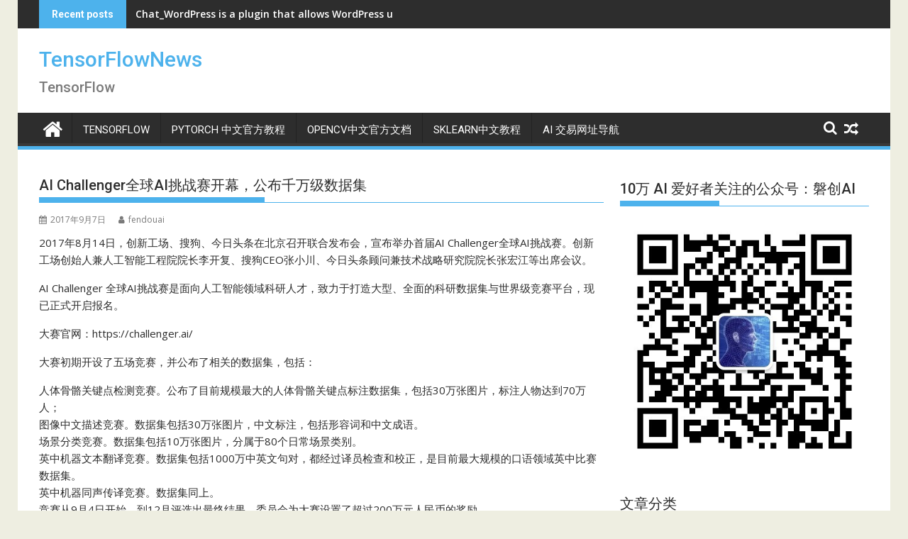

--- FILE ---
content_type: text/html; charset=UTF-8
request_url: https://www.tensorflownews.com/2017/09/07/ai-challenger-datasets/
body_size: 59691
content:
<!DOCTYPE html><html lang="zh-CN">
    	<head>

		        <meta charset="UTF-8">
        <meta name="viewport" content="width=device-width, initial-scale=1">
        <link rel="profile" href="http://gmpg.org/xfn/11">
        <link rel="pingback" href="https://www.tensorflownews.com/xmlrpc.php">
    <title>AI Challenger全球AI挑战赛开幕，公布千万级数据集 &#8211; TensorFlowNews</title>
<link rel='dns-prefetch' href='//www.tensorflownews.com' />
<link rel='dns-prefetch' href='//fonts.googleapis.com' />
<link rel='dns-prefetch' href='//s.w.org' />
<link rel="alternate" type="application/rss+xml" title="TensorFlowNews &raquo; Feed" href="https://www.tensorflownews.com/feed/" />
<link rel="alternate" type="application/rss+xml" title="TensorFlowNews &raquo; 评论Feed" href="https://www.tensorflownews.com/comments/feed/" />
<link rel="alternate" type="application/rss+xml" title="TensorFlowNews &raquo; AI Challenger全球AI挑战赛开幕，公布千万级数据集评论Feed" href="https://www.tensorflownews.com/2017/09/07/ai-challenger-datasets/feed/" />
		<script type="text/javascript">
			window._wpemojiSettings = {"baseUrl":"https:\/\/s.w.org\/images\/core\/emoji\/13.0.1\/72x72\/","ext":".png","svgUrl":"https:\/\/s.w.org\/images\/core\/emoji\/13.0.1\/svg\/","svgExt":".svg","source":{"concatemoji":"https:\/\/www.tensorflownews.com\/wp-includes\/js\/wp-emoji-release.min.js?ver=5.6.16"}};
			!function(e,a,t){var n,r,o,i=a.createElement("canvas"),p=i.getContext&&i.getContext("2d");function s(e,t){var a=String.fromCharCode;p.clearRect(0,0,i.width,i.height),p.fillText(a.apply(this,e),0,0);e=i.toDataURL();return p.clearRect(0,0,i.width,i.height),p.fillText(a.apply(this,t),0,0),e===i.toDataURL()}function c(e){var t=a.createElement("script");t.src=e,t.defer=t.type="text/javascript",a.getElementsByTagName("head")[0].appendChild(t)}for(o=Array("flag","emoji"),t.supports={everything:!0,everythingExceptFlag:!0},r=0;r<o.length;r++)t.supports[o[r]]=function(e){if(!p||!p.fillText)return!1;switch(p.textBaseline="top",p.font="600 32px Arial",e){case"flag":return s([127987,65039,8205,9895,65039],[127987,65039,8203,9895,65039])?!1:!s([55356,56826,55356,56819],[55356,56826,8203,55356,56819])&&!s([55356,57332,56128,56423,56128,56418,56128,56421,56128,56430,56128,56423,56128,56447],[55356,57332,8203,56128,56423,8203,56128,56418,8203,56128,56421,8203,56128,56430,8203,56128,56423,8203,56128,56447]);case"emoji":return!s([55357,56424,8205,55356,57212],[55357,56424,8203,55356,57212])}return!1}(o[r]),t.supports.everything=t.supports.everything&&t.supports[o[r]],"flag"!==o[r]&&(t.supports.everythingExceptFlag=t.supports.everythingExceptFlag&&t.supports[o[r]]);t.supports.everythingExceptFlag=t.supports.everythingExceptFlag&&!t.supports.flag,t.DOMReady=!1,t.readyCallback=function(){t.DOMReady=!0},t.supports.everything||(n=function(){t.readyCallback()},a.addEventListener?(a.addEventListener("DOMContentLoaded",n,!1),e.addEventListener("load",n,!1)):(e.attachEvent("onload",n),a.attachEvent("onreadystatechange",function(){"complete"===a.readyState&&t.readyCallback()})),(n=t.source||{}).concatemoji?c(n.concatemoji):n.wpemoji&&n.twemoji&&(c(n.twemoji),c(n.wpemoji)))}(window,document,window._wpemojiSettings);
		</script>
		<style type="text/css">
img.wp-smiley,
img.emoji {
	display: inline !important;
	border: none !important;
	box-shadow: none !important;
	height: 1em !important;
	width: 1em !important;
	margin: 0 .07em !important;
	vertical-align: -0.1em !important;
	background: none !important;
	padding: 0 !important;
}
</style>
	<link rel='stylesheet' id='wp-block-library-css'  href='https://www.tensorflownews.com/wp-includes/css/dist/block-library/style.min.css?ver=5.6.16' type='text/css' media='all' />
<link rel='stylesheet' id='wp-block-library-theme-css'  href='https://www.tensorflownews.com/wp-includes/css/dist/block-library/theme.min.css?ver=5.6.16' type='text/css' media='all' />
<link rel='stylesheet' id='jquery-bxslider-css'  href='https://www.tensorflownews.com/wp-content/themes/supermag/assets/library/bxslider/css/jquery.bxslider.min.css?ver=4.2.5' type='text/css' media='all' />
<link rel='stylesheet' id='supermag-googleapis-css'  href='//fonts.googleapis.com/css?family=Open+Sans%3A600%2C400%7CRoboto%3A300italic%2C400%2C500%2C700&#038;ver=1.0.1' type='text/css' media='all' />
<link rel='stylesheet' id='font-awesome-css'  href='https://www.tensorflownews.com/wp-content/themes/supermag/assets/library/Font-Awesome/css/font-awesome.min.css?ver=4.7.0' type='text/css' media='all' />
<link rel='stylesheet' id='supermag-style-css'  href='https://www.tensorflownews.com/wp-content/themes/supermag/style.css?ver=1.4.9' type='text/css' media='all' />
<style id='supermag-style-inline-css' type='text/css'>

            mark,
            .comment-form .form-submit input,
            .read-more,
            .bn-title,
            .home-icon.front_page_on,
            .header-wrapper .menu li:hover > a,
            .header-wrapper .menu > li.current-menu-item a,
            .header-wrapper .menu > li.current-menu-parent a,
            .header-wrapper .menu > li.current_page_parent a,
            .header-wrapper .menu > li.current_page_ancestor a,
            .header-wrapper .menu > li.current-menu-item > a:before,
            .header-wrapper .menu > li.current-menu-parent > a:before,
            .header-wrapper .menu > li.current_page_parent > a:before,
            .header-wrapper .menu > li.current_page_ancestor > a:before,
            .header-wrapper .main-navigation ul ul.sub-menu li:hover > a,
            .header-wrapper .main-navigation ul ul.children li:hover > a,
            .slider-section .cat-links a,
            .featured-desc .below-entry-meta .cat-links a,
            #calendar_wrap #wp-calendar #today,
            #calendar_wrap #wp-calendar #today a,
            .wpcf7-form input.wpcf7-submit:hover,
            .breadcrumb{
                background: #4db2ec;
            }
        
            a:hover,
            .screen-reader-text:focus,
            .bn-content a:hover,
            .socials a:hover,
            .site-title a,
            .search-block input#menu-search,
            .widget_search input#s,
            .search-block #searchsubmit,
            .widget_search #searchsubmit,
            .footer-sidebar .featured-desc .above-entry-meta a:hover,
            .slider-section .slide-title:hover,
            .besides-slider .post-title a:hover,
            .slider-feature-wrap a:hover,
            .slider-section .bx-controls-direction a,
            .besides-slider .beside-post:hover .beside-caption,
            .besides-slider .beside-post:hover .beside-caption a:hover,
            .featured-desc .above-entry-meta span:hover,
            .posted-on a:hover,
            .cat-links a:hover,
            .comments-link a:hover,
            .edit-link a:hover,
            .tags-links a:hover,
            .byline a:hover,
            .nav-links a:hover,
            #supermag-breadcrumbs a:hover,
            .wpcf7-form input.wpcf7-submit,
             .woocommerce nav.woocommerce-pagination ul li a:focus, 
             .woocommerce nav.woocommerce-pagination ul li a:hover, 
             .woocommerce nav.woocommerce-pagination ul li span.current{
                color: #4db2ec;
            }
            .search-block input#menu-search,
            .widget_search input#s,
            .tagcloud a{
                border: 1px solid #4db2ec;
            }
            .footer-wrapper .border,
            .nav-links .nav-previous a:hover,
            .nav-links .nav-next a:hover{
                border-top: 1px solid #4db2ec;
            }
             .besides-slider .beside-post{
                border-bottom: 3px solid #4db2ec;
            }
            .widget-title,
            .footer-wrapper,
            .page-header .page-title,
            .single .entry-header .entry-title,
            .page .entry-header .entry-title{
                border-bottom: 1px solid #4db2ec;
            }
            .widget-title:before,
            .page-header .page-title:before,
            .single .entry-header .entry-title:before,
            .page .entry-header .entry-title:before {
                border-bottom: 7px solid #4db2ec;
            }
           .wpcf7-form input.wpcf7-submit,
            article.post.sticky{
                border: 2px solid #4db2ec;
            }
           .breadcrumb::after {
                border-left: 5px solid #4db2ec;
            }
           .rtl .breadcrumb::after {
                border-right: 5px solid #4db2ec;
                border-left:medium none;
            }
           .header-wrapper #site-navigation{
                border-bottom: 5px solid #4db2ec;
            }
           @media screen and (max-width:992px){
                .slicknav_btn.slicknav_open{
                    border: 1px solid #4db2ec;
                }
                 .header-wrapper .main-navigation ul ul.sub-menu li:hover > a,
                 .header-wrapper .main-navigation ul ul.children li:hover > a
                 {
                         background: #2d2d2d;
                 }
                .slicknav_btn.slicknav_open:before{
                    background: #4db2ec;
                    box-shadow: 0 6px 0 0 #4db2ec, 0 12px 0 0 #4db2ec;
                }
                .slicknav_nav li:hover > a,
                .slicknav_nav li.current-menu-ancestor a,
                .slicknav_nav li.current-menu-item  > a,
                .slicknav_nav li.current_page_item a,
                .slicknav_nav li.current_page_item .slicknav_item span,
                .slicknav_nav li .slicknav_item:hover a{
                    color: #4db2ec;
                }
            }
                    .cat-links .at-cat-item-1{
                    background: #4db2ec!important;
                    color : #fff!important;
                    }
                    
                    .cat-links .at-cat-item-1:hover{
                    background: #2d2d2d!important;
                    color : #fff!important;
                    }
                    
                    .cat-links .at-cat-item-2{
                    background: #4db2ec!important;
                    color : #fff!important;
                    }
                    
                    .cat-links .at-cat-item-2:hover{
                    background: #2d2d2d!important;
                    color : #fff!important;
                    }
                    
                    .cat-links .at-cat-item-3{
                    background: #4db2ec!important;
                    color : #fff!important;
                    }
                    
                    .cat-links .at-cat-item-3:hover{
                    background: #2d2d2d!important;
                    color : #fff!important;
                    }
                    
                    .cat-links .at-cat-item-4{
                    background: #4db2ec!important;
                    color : #fff!important;
                    }
                    
                    .cat-links .at-cat-item-4:hover{
                    background: #2d2d2d!important;
                    color : #fff!important;
                    }
                    
                    .cat-links .at-cat-item-5{
                    background: #4db2ec!important;
                    color : #fff!important;
                    }
                    
                    .cat-links .at-cat-item-5:hover{
                    background: #2d2d2d!important;
                    color : #fff!important;
                    }
                    
                    .cat-links .at-cat-item-6{
                    background: #4db2ec!important;
                    color : #fff!important;
                    }
                    
                    .cat-links .at-cat-item-6:hover{
                    background: #2d2d2d!important;
                    color : #fff!important;
                    }
                    
                    .cat-links .at-cat-item-7{
                    background: #4db2ec!important;
                    color : #fff!important;
                    }
                    
                    .cat-links .at-cat-item-7:hover{
                    background: #2d2d2d!important;
                    color : #fff!important;
                    }
                    
                    .cat-links .at-cat-item-8{
                    background: #4db2ec!important;
                    color : #fff!important;
                    }
                    
                    .cat-links .at-cat-item-8:hover{
                    background: #2d2d2d!important;
                    color : #fff!important;
                    }
                    
                    .cat-links .at-cat-item-9{
                    background: #4db2ec!important;
                    color : #fff!important;
                    }
                    
                    .cat-links .at-cat-item-9:hover{
                    background: #2d2d2d!important;
                    color : #fff!important;
                    }
                    
                    .cat-links .at-cat-item-12{
                    background: #4db2ec!important;
                    color : #fff!important;
                    }
                    
                    .cat-links .at-cat-item-12:hover{
                    background: #2d2d2d!important;
                    color : #fff!important;
                    }
                    
                    .cat-links .at-cat-item-13{
                    background: #4db2ec!important;
                    color : #fff!important;
                    }
                    
                    .cat-links .at-cat-item-13:hover{
                    background: #2d2d2d!important;
                    color : #fff!important;
                    }
                    
                    .cat-links .at-cat-item-14{
                    background: #4db2ec!important;
                    color : #fff!important;
                    }
                    
                    .cat-links .at-cat-item-14:hover{
                    background: #2d2d2d!important;
                    color : #fff!important;
                    }
                    
                    .cat-links .at-cat-item-15{
                    background: #4db2ec!important;
                    color : #fff!important;
                    }
                    
                    .cat-links .at-cat-item-15:hover{
                    background: #2d2d2d!important;
                    color : #fff!important;
                    }
                    
                    .cat-links .at-cat-item-19{
                    background: #4db2ec!important;
                    color : #fff!important;
                    }
                    
                    .cat-links .at-cat-item-19:hover{
                    background: #2d2d2d!important;
                    color : #fff!important;
                    }
                    
                    .cat-links .at-cat-item-22{
                    background: #4db2ec!important;
                    color : #fff!important;
                    }
                    
                    .cat-links .at-cat-item-22:hover{
                    background: #2d2d2d!important;
                    color : #fff!important;
                    }
                    
                    .cat-links .at-cat-item-23{
                    background: #4db2ec!important;
                    color : #fff!important;
                    }
                    
                    .cat-links .at-cat-item-23:hover{
                    background: #2d2d2d!important;
                    color : #fff!important;
                    }
                    
                    .cat-links .at-cat-item-27{
                    background: #4db2ec!important;
                    color : #fff!important;
                    }
                    
                    .cat-links .at-cat-item-27:hover{
                    background: #2d2d2d!important;
                    color : #fff!important;
                    }
                    
                    .cat-links .at-cat-item-36{
                    background: #4db2ec!important;
                    color : #fff!important;
                    }
                    
                    .cat-links .at-cat-item-36:hover{
                    background: #2d2d2d!important;
                    color : #fff!important;
                    }
                    
                    .cat-links .at-cat-item-39{
                    background: #4db2ec!important;
                    color : #fff!important;
                    }
                    
                    .cat-links .at-cat-item-39:hover{
                    background: #2d2d2d!important;
                    color : #fff!important;
                    }
                    
                    .cat-links .at-cat-item-61{
                    background: #4db2ec!important;
                    color : #fff!important;
                    }
                    
                    .cat-links .at-cat-item-61:hover{
                    background: #2d2d2d!important;
                    color : #fff!important;
                    }
                    
                    .cat-links .at-cat-item-68{
                    background: #4db2ec!important;
                    color : #fff!important;
                    }
                    
                    .cat-links .at-cat-item-68:hover{
                    background: #2d2d2d!important;
                    color : #fff!important;
                    }
                    
                    .cat-links .at-cat-item-69{
                    background: #4db2ec!important;
                    color : #fff!important;
                    }
                    
                    .cat-links .at-cat-item-69:hover{
                    background: #2d2d2d!important;
                    color : #fff!important;
                    }
                    
                    .cat-links .at-cat-item-73{
                    background: #4db2ec!important;
                    color : #fff!important;
                    }
                    
                    .cat-links .at-cat-item-73:hover{
                    background: #2d2d2d!important;
                    color : #fff!important;
                    }
                    
                    .cat-links .at-cat-item-74{
                    background: #4db2ec!important;
                    color : #fff!important;
                    }
                    
                    .cat-links .at-cat-item-74:hover{
                    background: #2d2d2d!important;
                    color : #fff!important;
                    }
                    
</style>
<link rel='stylesheet' id='supermag-block-front-styles-css'  href='https://www.tensorflownews.com/wp-content/themes/supermag/acmethemes/gutenberg/gutenberg-front.css?ver=1.0' type='text/css' media='all' />
<script type='text/javascript' src='https://www.tensorflownews.com/wp-includes/js/jquery/jquery.min.js?ver=3.5.1' id='jquery-core-js'></script>
<script type='text/javascript' src='https://www.tensorflownews.com/wp-includes/js/jquery/jquery-migrate.min.js?ver=3.3.2' id='jquery-migrate-js'></script>
<!--[if lt IE 9]>
<script type='text/javascript' src='https://www.tensorflownews.com/wp-content/themes/supermag/assets/library/html5shiv/html5shiv.min.js?ver=3.7.3' id='html5-js'></script>
<![endif]-->
<!--[if lt IE 9]>
<script type='text/javascript' src='https://www.tensorflownews.com/wp-content/themes/supermag/assets/library/respond/respond.min.js?ver=1.1.2' id='respond-js'></script>
<![endif]-->
<link rel="https://api.w.org/" href="https://www.tensorflownews.com/wp-json/" /><link rel="alternate" type="application/json" href="https://www.tensorflownews.com/wp-json/wp/v2/posts/617" /><link rel="EditURI" type="application/rsd+xml" title="RSD" href="https://www.tensorflownews.com/xmlrpc.php?rsd" />
<link rel="wlwmanifest" type="application/wlwmanifest+xml" href="https://www.tensorflownews.com/wp-includes/wlwmanifest.xml" /> 
<meta name="generator" content="WordPress 5.6.16" />
<link rel="canonical" href="https://www.tensorflownews.com/2017/09/07/ai-challenger-datasets/" />
<link rel='shortlink' href='https://www.tensorflownews.com/?p=617' />
<link rel="alternate" type="application/json+oembed" href="https://www.tensorflownews.com/wp-json/oembed/1.0/embed?url=https%3A%2F%2Fwww.tensorflownews.com%2F2017%2F09%2F07%2Fai-challenger-datasets%2F" />
<link rel="alternate" type="text/xml+oembed" href="https://www.tensorflownews.com/wp-json/oembed/1.0/embed?url=https%3A%2F%2Fwww.tensorflownews.com%2F2017%2F09%2F07%2Fai-challenger-datasets%2F&#038;format=xml" />
		<script>
	var _hmt = _hmt || [];
	(function() {
	  var hm = document.createElement("script");
	  hm.src = "https://hm.baidu.com/hm.js?e926cfe5ed48169b7b9dd97cec4d12b6";
	  var s = document.getElementsByTagName("script")[0]; 
	  s.parentNode.insertBefore(hm, s);
	})();
	</script>
	<script async src="https://pagead2.googlesyndication.com/pagead/js/adsbygoogle.js?client=ca-pub-3955231995255519"
     crossorigin="anonymous"></script>

	</head>
<body class="post-template-default single single-post postid-617 single-format-standard boxed-layout single-large-image left-logo-right-ainfo right-sidebar at-sticky-sidebar group-blog">
<script> !(function (c, b, d, a) { c[a] || (c[a] = {}); c[a].config = { userId: '',appKey: '60647bac5251b5a85134c6bd', imgUrl: 'https://webmons.aihubs.net/Up?',disableHook:false, disableJS:false,disableResource:false }; var dom = document.createElement("script"); dom.setAttribute("crossorigin", "anonymous"); dom.setAttribute("src", d); document.body.insertBefore(dom, document.body.firstChild); })(window, document, 'https://hubing.online/bundle.js', "__ml"); </script>

        <div id="page" class="hfeed site">
            <a class="skip-link screen-reader-text" href="#content" title="link">Skip to content</a>
            <header id="masthead" class="site-header" role="banner">
            <div class="top-header-section clearfix">
                <div class="wrapper">
                                                <div class="header-latest-posts bn-wrapper float-left">
                                <div class="bn-title">
                                    Recent posts                                </div>
                                <ul class="duper-bn">
                                                                            <li class="bn-content">
                                            <a href="https://www.tensorflownews.com/2023/04/02/chat_wordpress-is-a-plugin-that-allows-wordpress-users-to-easily-add-a-chat-function-to-their-website-enabling-real-time-communication-with-visitors/" title="Chat_WordPress is a plugin that allows WordPress users to easily add a chat function to their website, enabling real-time communication with visitors.">
                                                Chat_WordPress is a plugin that allows WordPress users to easily add a chat function to their website, enabling real-time communication with visitors.                                            </a>
                                        </li>
                                                                            <li class="bn-content">
                                            <a href="https://www.tensorflownews.com/2023/03/25/%e5%ad%97%e7%ac%a6%e4%b8%b2%e4%b8%8a%e5%ad%90%e5%8f%a5%e7%9a%84%e7%ad%89%e5%bc%8f%e5%ae%9a%e7%90%86%e8%af%81%e6%98%8e-equational-theorem-proving-for-clauses-over-strings/" title="字符串上子句的等式定理证明 Equational Theorem Proving for Clauses over Strings">
                                                字符串上子句的等式定理证明 Equational Theorem Proving for Clauses over Strings                                            </a>
                                        </li>
                                                                            <li class="bn-content">
                                            <a href="https://www.tensorflownews.com/2023/03/25/agda%e4%b8%ad%e7%b3%bb%e7%bb%9ft%e7%9a%84%e5%bc%ba%e6%ad%a3%e8%a7%84%e5%8c%96%e5%ae%9a%e7%90%86%e7%9a%84%e5%bd%a2%e5%bc%8f%e8%af%81%e6%98%8e-a-formal-proof-of-the-strong-normalization-theorem-for-syst/" title="Agda中系统T的强正规化定理的形式证明 A Formal Proof of the Strong Normalization Theorem for System T in Agda">
                                                Agda中系统T的强正规化定理的形式证明 A Formal Proof of the Strong Normalization Theorem for System T in Agda                                            </a>
                                        </li>
                                                                            <li class="bn-content">
                                            <a href="https://www.tensorflownews.com/2023/03/25/%e5%85%b3%e4%ba%8e%e5%af%b9%e5%81%b6%e8%bf%9e%e6%8e%a5%e5%92%8c%e7%bb%9f%e8%ae%a1%e6%b5%81%e5%bd%a2%e7%9a%84%e6%89%ad%e8%bd%ac-%e6%9b%b2%e7%8e%87%e7%9b%b8%e4%bc%bc-on-a-torsion-curvature-analogue-of-d/" title="关于对偶连接和统计流形的扭转/曲率相似 On a Torsion/Curvature Analogue of Dual Connections and Statistical Manifolds">
                                                关于对偶连接和统计流形的扭转/曲率相似 On a Torsion/Curvature Analogue of Dual Connections and Statistical Manifolds                                            </a>
                                        </li>
                                                                            <li class="bn-content">
                                            <a href="https://www.tensorflownews.com/2023/03/25/%e5%9f%ba%e4%ba%8e%e8%87%aa%e6%97%8b%e8%bd%a8%e9%81%93%e5%8a%9b%e7%9f%a9%e7%9a%84%e7%81%b5%e6%95%8f%e5%ba%a6%e5%92%8c%e7%ba%bf%e6%80%a7%e8%8c%83%e5%9b%b4%e5%8f%af%e8%b0%83%e7%9a%84%e5%8d%95%e5%99%a8/" title="基于自旋轨道力矩的灵敏度和线性范围可调的单器件无偏移磁场传感原理 Single device offset-free magnetic field sensing principle with tunable sensitivity and linear range based on spin-orbit-torques">
                                                基于自旋轨道力矩的灵敏度和线性范围可调的单器件无偏移磁场传感原理 Single device offset-free magnetic field sensing principle with tunable sensitivity and linear range based on spin-orbit-torques                                            </a>
                                        </li>
                                                                    </ul>
                            </div> <!-- .header-latest-posts -->
                                            <div class="right-header float-right">
                                            </div>
                </div>
            </div><!-- .top-header-section -->
            <div class="header-wrapper clearfix">
                <div class="header-container">
	                                    <div class="wrapper">
                        <div class="site-branding clearfix">
                                                            <div class="site-logo float-left">
                                                                                <p class="site-title">
                                                <a href="https://www.tensorflownews.com/" rel="home">TensorFlowNews</a>
                                            </p>
                                                                                        <p class="site-description">TensorFlow</p>
                                                                            </div><!--site-logo-->
                                                        <div class="clearfix"></div>
                        </div>
                    </div>
	                                    <nav id="site-navigation" class="main-navigation  clearfix" role="navigation">
                        <div class="header-main-menu wrapper clearfix">
                                                            <div class="home-icon">
                                    <a href="https://www.tensorflownews.com/" title="TensorFlowNews"><i class="fa fa-home"></i></a>
                                </div>
                                <div class="acmethemes-nav"><ul id="menu-%e5%af%bc%e8%88%aa%e6%a0%8f" class="menu"><li id="menu-item-625" class="menu-item menu-item-type-custom menu-item-object-custom menu-item-home menu-item-625"><a href="http://www.tensorflownews.com/">TensorFlow</a></li>
<li id="menu-item-14627" class="menu-item menu-item-type-custom menu-item-object-custom menu-item-14627"><a href="http://pytorch123.com">PyTorch 中文官方教程</a></li>
<li id="menu-item-11605" class="menu-item menu-item-type-custom menu-item-object-custom menu-item-11605"><a href="http://woshicver.com/">OpenCV中文官方文档</a></li>
<li id="menu-item-19747" class="menu-item menu-item-type-custom menu-item-object-custom menu-item-19747"><a href="http://sklearn123.com/">sklearn中文教程</a></li>
<li id="menu-item-12742" class="menu-item menu-item-type-custom menu-item-object-custom menu-item-12742"><a href="https://aitrading123.com/">AI 交易网址导航</a></li>
</ul></div><div class="random-post">                                        <a title="如何使用 chatgpt 的 Act as a Tic-Tac-Toe Game
(

充当井字棋游戏)功能" href="https://www.tensorflownews.com/2023/03/19/%e5%a6%82%e4%bd%95%e4%bd%bf%e7%94%a8-chatgpt-%e7%9a%84-act-as-a-tic-tac-toe-game%e5%85%85%e5%bd%93%e4%ba%95%e5%ad%97%e6%a3%8b%e6%b8%b8%e6%88%8f%e5%8a%9f%e8%83%bd/">
                                            <i class="fa fa-random icon-menu"></i>
                                        </a>
                                        </div><a class="fa fa-search icon-menu search-icon-menu" href="#"></a><div class='menu-search-toggle'><div class='menu-search-inner'><div class="search-block">
    <form action="https://www.tensorflownews.com" class="searchform" id="searchform" method="get" role="search">
        <div>
            <label for="menu-search" class="screen-reader-text"></label>
                        <input type="text"  placeholder="Search"  id="menu-search" name="s" value="">
            <button class="fa fa-search" type="submit" id="searchsubmit"></button>
        </div>
    </form>
</div></div></div>                        </div>
                        <div class="responsive-slick-menu wrapper clearfix"></div>
                    </nav>
                    <!-- #site-navigation -->
	                                </div>
                <!-- .header-container -->
            </div>
            <!-- header-wrapper-->
        </header>
        <!-- #masthead -->
            <div class="wrapper content-wrapper clearfix">
            <div id="content" class="site-content">
    	<div id="primary" class="content-area">
		<main id="main" class="site-main" role="main">
		<article id="post-617" class="post-617 post type-post status-publish format-standard hentry category-uncategorized">
	<header class="entry-header">
		<h1 class="entry-title">AI Challenger全球AI挑战赛开幕，公布千万级数据集</h1>
		<div class="entry-meta">
			<span class="posted-on"><a href="https://www.tensorflownews.com/2017/09/07/ai-challenger-datasets/" rel="bookmark"><i class="fa fa-calendar"></i><time class="entry-date published" datetime="2017-09-07T20:24:31+08:00">2017年9月7日</time><time class="updated" datetime="2017-09-07T20:24:46+08:00">2017年9月7日</time></a></span><span class="byline"> <span class="author vcard"><a class="url fn n" href="https://www.tensorflownews.com/author/fendouai/"><i class="fa fa-user"></i>fendouai</a></span></span>		</div><!-- .entry-meta -->
	</header><!-- .entry-header -->
	<!--post thumbnal options-->
		<div class="entry-content">
		<p>2017年8月14日，创新工场、搜狗、今日头条在北京召开联合发布会，宣布举办首届AI Challenger全球AI挑战赛。创新工场创始人兼人工智能工程院院长李开复、搜狗CEO张小川、今日头条顾问兼技术战略研究院院长张宏江等出席会议。</p>
<p>AI Challenger 全球AI挑战赛是面向人工智能领域科研人才，致力于打造大型、全面的科研数据集与世界级竞赛平台，现已正式开启报名。</p>
<p>大赛官网：https://challenger.ai/</p>
<p>大赛初期开设了五场竞赛，并公布了相关的数据集，包括：</p>
<p>人体骨骼关键点检测竞赛。公布了目前规模最大的人体骨骼关键点标注数据集，包括30万张图片，标注人物达到70万人；<br />
图像中文描述竞赛。数据集包括30万张图片，中文标注，包括形容词和中文成语。<br />
场景分类竞赛。数据集包括10万张图片，分属于80个日常场景类别。<br />
英中机器文本翻译竞赛。数据集包括1000万中英文句对，都经过译员检查和校正，是目前最大规模的口语领域英中比赛数据集。<br />
英中机器同声传译竞赛。数据集同上。<br />
竞赛从9月4日开始，到12月评选出最终结果，委员会为大赛设置了超过200万元人民币的奖励。</p>
<p>在人工智能领域，国际上类似的比赛有很多，如ImageNet，并且很多成果都建立在它们公布的数据之上，国内外很多公司都会参加比赛来验证自家的研究成果。但国内一直都没有一个公开的，相对丰富的中文语料的数据集。AI挑战赛的初衷，是希望通过开放数据，吸引更多优秀人才参与到算法模型的开发、设计中来。通过打造中国最大的科研数据集与世界级AI竞赛平台，推动中国人工智能领域科研创新。李开复表示，欢迎任何对人工智能感兴趣的人参与到竞赛中来，特别是欢迎各位科研院校的老师来利用他们的数据集。</p>
<p>据主办方宣布，创新工场、搜狗、今日头条在今后几年内还将投入数千万规模资金，完善平台建设、扩大数据集规模。</p>
<p>AI挑战赛的设立，打响了国内商业公司数据开放的第一炮，希望能看到有更多的公司参与进来，贡献自己的力量，一同推动国内AI领域的进步。</p>
<p>http://www.infoq.com/cn/news/2017/08/ai-challenger</p>
	</div><!-- .entry-content -->
	<footer class="entry-footer featured-desc">
		<span class="cat-links"><i class="fa fa-folder-o"></i><a href="https://www.tensorflownews.com/category/uncategorized/" rel="category tag">TensorFlowNews</a></span>	</footer><!-- .entry-footer -->
</article><!-- #post-## -->
	<nav class="navigation post-navigation" role="navigation" aria-label="文章">
		<h2 class="screen-reader-text">文章导航</h2>
		<div class="nav-links"><div class="nav-previous"><a href="https://www.tensorflownews.com/2017/09/07/challenger-aiabout/" rel="prev">今天，由创新工场、搜狗、今日头条共同发起的“AI challenger全球AI挑战赛”正式开赛了。</a></div><div class="nav-next"><a href="https://www.tensorflownews.com/2017/09/07/kaldi-tensorflow-tfrnnlm/" rel="next">Kaldi现在提供TensorFlow集成</a></div></div>
	</nav>                <h2 class="widget-title">
			        Related posts                </h2>
		                    <ul class="featured-entries-col featured-entries featured-col-posts featured-related-posts">
		                            <li class="acme-col-3">
                        <figure class="widget-image">
                            <a href="https://www.tensorflownews.com/2023/04/02/chat_wordpress-is-a-plugin-that-allows-wordpress-users-to-easily-add-a-chat-function-to-their-website-enabling-real-time-communication-with-visitors/">
						                                            <div class="no-image-widgets">
								        <h2 class="caption-title"><a href="https://www.tensorflownews.com/2023/04/02/chat_wordpress-is-a-plugin-that-allows-wordpress-users-to-easily-add-a-chat-function-to-their-website-enabling-real-time-communication-with-visitors/" rel="bookmark">Chat_WordPress is a plugin that allows WordPress users to easily add a chat function to their website, enabling real-time communication with visitors.</a></h2>                                    </div>
							                                    </a>
                        </figure>
                        <div class="featured-desc">
                            <div class="above-entry-meta">
						                                        <span>
                                    <a href="https://www.tensorflownews.com/2023/04/02/">
                                        <i class="fa fa-calendar"></i>
	                                    2023年4月2日                                    </a>
                                </span>
                                <span>
                                    <a href="https://www.tensorflownews.com/author/fendouai/" title="fendouai">
                                        <i class="fa fa-user"></i>
	                                    fendouai                                    </a>
                                </span>
                                
                            </div>
                            <a href="https://www.tensorflownews.com/2023/04/02/chat_wordpress-is-a-plugin-that-allows-wordpress-users-to-easily-add-a-chat-function-to-their-website-enabling-real-time-communication-with-visitors/">
                                <h4 class="title">
							        Chat_WordPress is a plugin that allows WordPress users to easily add a chat function to their website, enabling real-time communication with visitors.                                </h4>
                            </a>
					        <div class="details">Chat_wordpress是一...</div>                            <div class="below-entry-meta">
						        <span class="cat-links"><a class="at-cat-item-1" href="https://www.tensorflownews.com/category/uncategorized/"  rel="category tag">TensorFlowNews</a>&nbsp;</span>                            </div>
                        </div>
                    </li>
			                            <li class="acme-col-3">
                        <figure class="widget-image">
                            <a href="https://www.tensorflownews.com/2020/06/22/2020%e6%9c%80%e6%96%b0%e9%98%bf%e9%87%8c%e7%a4%be%e6%8b%9b%e5%86%85%e6%8e%a8%e5%a4%a7%e9%87%8f%e6%8b%9b%e8%81%98%ef%bc%8c%e6%9c%ba%e4%bc%9a%e5%a4%9a%e5%a4%9a/">
						        <img width="640" height="267" src="https://www.tensorflownews.com/wp-content/uploads/2020/06/微信图片_20200622195349.jpg" class="attachment-large size-large wp-post-image" alt="" loading="lazy" />                            </a>
                        </figure>
                        <div class="featured-desc">
                            <div class="above-entry-meta">
						                                        <span>
                                    <a href="https://www.tensorflownews.com/2020/06/22/">
                                        <i class="fa fa-calendar"></i>
	                                    2020年6月22日                                    </a>
                                </span>
                                <span>
                                    <a href="https://www.tensorflownews.com/author/fendouai/" title="fendouai">
                                        <i class="fa fa-user"></i>
	                                    fendouai                                    </a>
                                </span>
                                                                    <span>
                                        <a href="https://www.tensorflownews.com/2020/06/22/2020%e6%9c%80%e6%96%b0%e9%98%bf%e9%87%8c%e7%a4%be%e6%8b%9b%e5%86%85%e6%8e%a8%e5%a4%a7%e9%87%8f%e6%8b%9b%e8%81%98%ef%bc%8c%e6%9c%ba%e4%bc%9a%e5%a4%9a%e5%a4%9a/#respond"><i class="fa fa-comment"></i>0</a>                                    </span>
                                
                            </div>
                            <a href="https://www.tensorflownews.com/2020/06/22/2020%e6%9c%80%e6%96%b0%e9%98%bf%e9%87%8c%e7%a4%be%e6%8b%9b%e5%86%85%e6%8e%a8%e5%a4%a7%e9%87%8f%e6%8b%9b%e8%81%98%ef%bc%8c%e6%9c%ba%e4%bc%9a%e5%a4%9a%e5%a4%9a/">
                                <h4 class="title">
							        2020最新阿里社招内推大量招聘，机会多多                                </h4>
                            </a>
					        <div class="details">今天校招君给大家带来的内推Ta是...</div>                            <div class="below-entry-meta">
						        <span class="cat-links"><a class="at-cat-item-1" href="https://www.tensorflownews.com/category/uncategorized/"  rel="category tag">TensorFlowNews</a>&nbsp;</span>                            </div>
                        </div>
                    </li>
			                            <li class="acme-col-3">
                        <figure class="widget-image">
                            <a href="https://www.tensorflownews.com/2020/06/22/2020%e6%9c%80%e6%96%b0%e8%85%be%e8%ae%af%e7%a4%be%e6%8b%9b%e5%86%85%e6%8e%a8%ef%bc%8c%e9%95%bf%e6%9c%9f%e6%9c%89%e6%95%88%ef%bc%81/">
						        <img width="640" height="265" src="https://www.tensorflownews.com/wp-content/uploads/2020/06/微信图片_20200622195404.jpg" class="attachment-large size-large wp-post-image" alt="" loading="lazy" />                            </a>
                        </figure>
                        <div class="featured-desc">
                            <div class="above-entry-meta">
						                                        <span>
                                    <a href="https://www.tensorflownews.com/2020/06/22/">
                                        <i class="fa fa-calendar"></i>
	                                    2020年6月22日                                    </a>
                                </span>
                                <span>
                                    <a href="https://www.tensorflownews.com/author/fendouai/" title="fendouai">
                                        <i class="fa fa-user"></i>
	                                    fendouai                                    </a>
                                </span>
                                                                    <span>
                                        <a href="https://www.tensorflownews.com/2020/06/22/2020%e6%9c%80%e6%96%b0%e8%85%be%e8%ae%af%e7%a4%be%e6%8b%9b%e5%86%85%e6%8e%a8%ef%bc%8c%e9%95%bf%e6%9c%9f%e6%9c%89%e6%95%88%ef%bc%81/#respond"><i class="fa fa-comment"></i>0</a>                                    </span>
                                
                            </div>
                            <a href="https://www.tensorflownews.com/2020/06/22/2020%e6%9c%80%e6%96%b0%e8%85%be%e8%ae%af%e7%a4%be%e6%8b%9b%e5%86%85%e6%8e%a8%ef%bc%8c%e9%95%bf%e6%9c%9f%e6%9c%89%e6%95%88%ef%bc%81/">
                                <h4 class="title">
							        2020最新腾讯社招内推，长期有效！                                </h4>
                            </a>
					        <div class="details">最受尊敬的互联网企业幸福感 最强...</div>                            <div class="below-entry-meta">
						        <span class="cat-links"><a class="at-cat-item-1" href="https://www.tensorflownews.com/category/uncategorized/"  rel="category tag">TensorFlowNews</a>&nbsp;</span>                            </div>
                        </div>
                    </li>
			                    </ul>
            <div class="clearfix"></div>
	        <div id="comments" class="comments-area">
		<div id="respond" class="comment-respond">
		<h3 id="reply-title" class="comment-reply-title"><span></span> Leave a Comment <small><a rel="nofollow" id="cancel-comment-reply-link" href="/2017/09/07/ai-challenger-datasets/#respond" style="display:none;">取消回复</a></small></h3><form action="https://www.tensorflownews.com/wp-comments-post.php" method="post" id="commentform" class="comment-form"><p class="comment-form-comment"><label for="comment"></label> <textarea id="comment" name="comment" placeholder="Comment" cols="45" rows="8" aria-required="true"></textarea></p><p class="comment-form-author"><label for="author"></label><input id="author" name="author" type="text" placeholder="Name" value="" size="30" /></p>
<p class="comment-form-email"><label for="email"></label> <input id="email" name="email" type="email" value="" placeholder="Email" size="30"/></p>
<p class="comment-form-url"><label for="url"></label> <input id="url" name="url" placeholder="Website URL" type="url" value="" size="30" /></p>
<p class="comment-form-cookies-consent"><input id="wp-comment-cookies-consent" name="wp-comment-cookies-consent" type="checkbox" value="yes" /> <label for="wp-comment-cookies-consent">在此浏览器中保存我的姓名、电子邮件和站点地址。</label></p>
<p class="form-submit"><input name="submit" type="submit" id="submit" class="submit" value="Add Comment" /> <input type='hidden' name='comment_post_ID' value='617' id='comment_post_ID' />
<input type='hidden' name='comment_parent' id='comment_parent' value='0' />
</p><p style="display: none;"><input type="hidden" id="akismet_comment_nonce" name="akismet_comment_nonce" value="aa981d19ec" /></p><input type="hidden" id="ak_js" name="ak_js" value="12"/><textarea name="ak_hp_textarea" cols="45" rows="8" maxlength="100" style="display: none !important;"></textarea></form>	</div><!-- #respond -->
	</div><!-- #comments -->		</main><!-- #main -->
	</div><!-- #primary -->
    <div id="secondary-right" class="widget-area sidebar secondary-sidebar float-right" role="complementary">
        <div id="sidebar-section-top" class="widget-area sidebar clearfix">
			<aside id="media_image-22" class="widget widget_media_image"><h3 class="widget-title"><span>10万 AI 爱好者关注的公众号：磐创AI</span></h3><a href="https://www.tensorflownews.com/"><img width="430" height="430" src="https://www.tensorflownews.com/wp-content/uploads/2019/08/WechatIMG14188.jpeg" class="image wp-image-14157  attachment-full size-full" alt="" loading="lazy" style="max-width: 100%; height: auto;" /></a></aside><aside id="categories-4" class="widget widget_categories"><h3 class="widget-title"><span>文章分类</span></h3>
			<ul>
					<li class="cat-item cat-item-74"><a href="https://www.tensorflownews.com/category/arxiv/">arxiv</a>
</li>
	<li class="cat-item cat-item-73"><a href="https://www.tensorflownews.com/category/chatgpt/">chatgpt</a>
</li>
	<li class="cat-item cat-item-7"><a href="https://www.tensorflownews.com/category/gensim/">gensim</a>
</li>
	<li class="cat-item cat-item-12"><a href="https://www.tensorflownews.com/category/github/">GitHub</a>
</li>
	<li class="cat-item cat-item-22"><a href="https://www.tensorflownews.com/category/job/">job</a>
</li>
	<li class="cat-item cat-item-6"><a href="https://www.tensorflownews.com/category/keras/">Keras</a>
</li>
	<li class="cat-item cat-item-9"><a href="https://www.tensorflownews.com/category/tensorflow/pdf/">PDF</a>
</li>
	<li class="cat-item cat-item-61"><a href="https://www.tensorflownews.com/category/pytorch/">PyTorch</a>
</li>
	<li class="cat-item cat-item-2"><a href="https://www.tensorflownews.com/category/tensorflow/">TensorFlow</a>
</li>
	<li class="cat-item cat-item-1"><a href="https://www.tensorflownews.com/category/uncategorized/">TensorFlowNews</a>
</li>
	<li class="cat-item cat-item-4"><a href="https://www.tensorflownews.com/category/tensorflow/function/">TensorFlow函数</a>
</li>
	<li class="cat-item cat-item-8"><a href="https://www.tensorflownews.com/category/tensorflow/install/">TensorFlow安装</a>
</li>
	<li class="cat-item cat-item-3"><a href="https://www.tensorflownews.com/category/tensorflow/tensorflow-demo/">TensorFlow实战</a>
</li>
	<li class="cat-item cat-item-14"><a href="https://www.tensorflownews.com/category/course/">TensorFlow教程</a>
</li>
	<li class="cat-item cat-item-5"><a href="https://www.tensorflownews.com/category/tensorflow/doc/">TensorFlow文档</a>
</li>
	<li class="cat-item cat-item-68"><a href="https://www.tensorflownews.com/category/%e5%b7%a5%e4%bd%9c/%e5%85%ac%e5%8f%b8%e4%bb%8b%e7%bb%8d/">公司介绍</a>
</li>
	<li class="cat-item cat-item-69"><a href="https://www.tensorflownews.com/category/%e5%b7%a5%e4%bd%9c/%e5%86%85%e6%8e%a8/">内推</a>
</li>
	<li class="cat-item cat-item-15"><a href="https://www.tensorflownews.com/category/%e5%ae%89%e8%a3%85/">安装</a>
</li>
	<li class="cat-item cat-item-27"><a href="https://www.tensorflownews.com/category/%e5%b7%a5%e4%bd%9c/">工作</a>
</li>
	<li class="cat-item cat-item-23"><a href="https://www.tensorflownews.com/category/machine-learning/">机器学习</a>
</li>
	<li class="cat-item cat-item-19"><a href="https://www.tensorflownews.com/category/chatbot/">聊天机器人</a>
</li>
	<li class="cat-item cat-item-13"><a href="https://www.tensorflownews.com/category/nlp/">自然语言处理</a>
</li>
	<li class="cat-item cat-item-36"><a href="https://www.tensorflownews.com/category/computer-version/">计算机视觉</a>
</li>
			</ul>

			</aside><aside id="tag_cloud-5" class="widget widget_tag_cloud"><h3 class="widget-title"><span>文章标签</span></h3><div class="tagcloud"><a href="https://www.tensorflownews.com/tag/cnn/" class="tag-cloud-link tag-link-28 tag-link-position-1" style="font-size: 8pt;" aria-label="CNN (1个项目)">CNN</a>
<a href="https://www.tensorflownews.com/tag/face-alignment/" class="tag-cloud-link tag-link-25 tag-link-position-2" style="font-size: 8pt;" aria-label="face-alignment (1个项目)">face-alignment</a>
<a href="https://www.tensorflownews.com/tag/health/" class="tag-cloud-link tag-link-72 tag-link-position-3" style="font-size: 22pt;" aria-label="Health (40个项目)">Health</a>
<a href="https://www.tensorflownews.com/tag/machine-learning/" class="tag-cloud-link tag-link-24 tag-link-position-4" style="font-size: 15.908396946565pt;" aria-label="machine learning (10个项目)">machine learning</a>
<a href="https://www.tensorflownews.com/tag/python/" class="tag-cloud-link tag-link-64 tag-link-position-5" style="font-size: 8pt;" aria-label="python (1个项目)">python</a>
<a href="https://www.tensorflownews.com/tag/pytorch/" class="tag-cloud-link tag-link-26 tag-link-position-6" style="font-size: 9.9236641221374pt;" aria-label="pytorch (2个项目)">pytorch</a>
<a href="https://www.tensorflownews.com/tag/tensorflow/" class="tag-cloud-link tag-link-21 tag-link-position-7" style="font-size: 12.274809160305pt;" aria-label="tensorflow (4个项目)">tensorflow</a>
<a href="https://www.tensorflownews.com/tag/%e4%ba%ba%e5%b7%a5%e6%99%ba%e8%83%bd/" class="tag-cloud-link tag-link-66 tag-link-position-8" style="font-size: 8pt;" aria-label="人工智能 (1个项目)">人工智能</a>
<a href="https://www.tensorflownews.com/tag/%e4%ba%ba%e8%84%b8%e8%af%86%e5%88%ab/" class="tag-cloud-link tag-link-40 tag-link-position-9" style="font-size: 9.9236641221374pt;" aria-label="人脸识别 (2个项目)">人脸识别</a>
<a href="https://www.tensorflownews.com/tag/%e5%85%a5%e9%97%a8/" class="tag-cloud-link tag-link-55 tag-link-position-10" style="font-size: 8pt;" aria-label="入门 (1个项目)">入门</a>
<a href="https://www.tensorflownews.com/tag/%e5%86%b3%e7%ad%96%e6%a0%91/" class="tag-cloud-link tag-link-41 tag-link-position-11" style="font-size: 8pt;" aria-label="决策树 (1个项目)">决策树</a>
<a href="https://www.tensorflownews.com/tag/%e5%8d%b7%e7%a7%af%e7%a5%9e%e7%bb%8f%e7%bd%91%e7%bb%9c/" class="tag-cloud-link tag-link-29 tag-link-position-12" style="font-size: 12.274809160305pt;" aria-label="卷积神经网络 (4个项目)">卷积神经网络</a>
<a href="https://www.tensorflownews.com/tag/%e5%8f%af%e8%a7%86%e5%8c%96/" class="tag-cloud-link tag-link-42 tag-link-position-13" style="font-size: 8pt;" aria-label="可视化 (1个项目)">可视化</a>
<a href="https://www.tensorflownews.com/tag/%e5%9f%ba%e7%a1%80/" class="tag-cloud-link tag-link-57 tag-link-position-14" style="font-size: 8pt;" aria-label="基础 (1个项目)">基础</a>
<a href="https://www.tensorflownews.com/tag/%e5%ad%97%e8%8a%82%e8%b7%b3%e5%8a%a8%ef%bc%8c%e8%96%aa%e8%b5%84%ef%bc%8c%e6%80%8e%e4%b9%88%e6%a0%b7%ef%bc%8c%e5%8f%91%e5%b1%95/" class="tag-cloud-link tag-link-67 tag-link-position-15" style="font-size: 8pt;" aria-label="字节跳动，薪资，怎么样，发展 (1个项目)">字节跳动，薪资，怎么样，发展</a>
<a href="https://www.tensorflownews.com/tag/%e5%bc%ba%e5%8c%96%e5%ad%a6%e4%b9%a0/" class="tag-cloud-link tag-link-58 tag-link-position-16" style="font-size: 8pt;" aria-label="强化学习 (1个项目)">强化学习</a>
<a href="https://www.tensorflownews.com/tag/%e5%be%ae%e4%bf%a1/" class="tag-cloud-link tag-link-60 tag-link-position-17" style="font-size: 8pt;" aria-label="微信 (1个项目)">微信</a>
<a href="https://www.tensorflownews.com/tag/%e6%95%b0%e6%8d%ae%e7%a7%91%e5%ad%a6/" class="tag-cloud-link tag-link-65 tag-link-position-18" style="font-size: 8pt;" aria-label="数据科学 (1个项目)">数据科学</a>
<a href="https://www.tensorflownews.com/tag/%e6%96%87%e6%9c%ac%e5%88%86%e7%b1%bb/" class="tag-cloud-link tag-link-43 tag-link-position-19" style="font-size: 9.9236641221374pt;" aria-label="文本分类 (2个项目)">文本分类</a>
<a href="https://www.tensorflownews.com/tag/%e6%99%ba%e8%83%bd%e5%ae%a2%e6%9c%8d/" class="tag-cloud-link tag-link-38 tag-link-position-20" style="font-size: 8pt;" aria-label="智能客服 (1个项目)">智能客服</a>
<a href="https://www.tensorflownews.com/tag/%e6%9c%b4%e7%b4%a0%e8%b4%9d%e5%8f%b6%e6%96%af/" class="tag-cloud-link tag-link-44 tag-link-position-21" style="font-size: 8pt;" aria-label="朴素贝叶斯 (1个项目)">朴素贝叶斯</a>
<a href="https://www.tensorflownews.com/tag/%e6%9c%ba%e5%99%a8%e5%ad%a6%e4%b9%a0/" class="tag-cloud-link tag-link-47 tag-link-position-22" style="font-size: 13.129770992366pt;" aria-label="机器学习 (5个项目)">机器学习</a>
<a href="https://www.tensorflownews.com/tag/%e6%9c%ba%e5%99%a8%e5%ad%a6%e4%b9%a0%e8%b5%84%e6%ba%90/" class="tag-cloud-link tag-link-51 tag-link-position-23" style="font-size: 8pt;" aria-label="机器学习资源 (1个项目)">机器学习资源</a>
<a href="https://www.tensorflownews.com/tag/%e6%b7%b1%e5%ba%a6%e5%ad%a6%e4%b9%a0/" class="tag-cloud-link tag-link-54 tag-link-position-24" style="font-size: 9.9236641221374pt;" aria-label="深度学习 (2个项目)">深度学习</a>
<a href="https://www.tensorflownews.com/tag/%e7%94%b5%e5%ad%90%e4%b9%a6/" class="tag-cloud-link tag-link-63 tag-link-position-25" style="font-size: 8pt;" aria-label="电子书 (1个项目)">电子书</a>
<a href="https://www.tensorflownews.com/tag/%e7%ae%97%e6%b3%95/" class="tag-cloud-link tag-link-56 tag-link-position-26" style="font-size: 8pt;" aria-label="算法 (1个项目)">算法</a>
<a href="https://www.tensorflownews.com/tag/%e8%81%8a%e5%a4%a9%e6%9c%ba%e5%99%a8%e4%ba%ba/" class="tag-cloud-link tag-link-59 tag-link-position-27" style="font-size: 9.9236641221374pt;" aria-label="聊天机器人 (2个项目)">聊天机器人</a>
<a href="https://www.tensorflownews.com/tag/%e8%b5%84%e6%ba%90/" class="tag-cloud-link tag-link-62 tag-link-position-28" style="font-size: 8pt;" aria-label="资源 (1个项目)">资源</a></div>
</aside><aside id="custom_html-14" class="widget_text widget widget_custom_html"><h3 class="widget-title"><span>友情链接</span></h3><div class="textwidget custom-html-widget"><p><a href="http://www.panchuangai.com/">聊天机器人</a></p>
<p><a href="http://www.panchuangai.com/">智能客服</a></p>
<p><a href="http://www.panchuangai.com/">推荐系统</a></p>
<p><a href="http://www.nanjixiong.com/">南极熊3D打印网</a></p>
<p><a href="https://www.openmao.cn/">开放猫</a></p>

<p><a href="	
http://panchuang.net">TensorFlow</a></p>

<p><a href="https://www.openmao.cn/">开放猫</a></p>
<p><a href="http://www.panchuangai.com/">磐创AI</a></p>
<p><a href="	
http://pytorchchina.com">pytorch</a></p>
<p><a href="	
http://pytorch123.com/">pytorch 中文文档</a></p>
<p><a href="	
http://objectdetection.cn"> object detection </a></p>
<p><a href="	
http://www.tf86.com/"> Python</a></p>
<p><a href="	
http://www.fendouai.com/"> aigc</a></p>
<p><a href="	
http://woshicver.com/"> OpenCV中文官方文档</a></p>

<p>
<a href="https://aitrading123.com/">AI交易导航</a></p>
<p>
<a href="https://aitrading123.com/">AI交易</a></p>
<p><a href="http://dappok.com/">Dappok</a></p>
<p><a href="http://fendouai.com/">量化交易</a></p>
</div></aside>        </div>
    </div>
        </div><!-- #content -->
        </div><!-- content-wrapper-->
            <div class="clearfix"></div>
        <footer id="colophon" class="site-footer" role="contentinfo">
            <div class="footer-wrapper">
                <div class="top-bottom wrapper">
                    <div id="footer-top">
                        <div class="footer-columns">
                                                   </div>
                    </div><!-- #foter-top -->
                    <div class="clearfix"></div>
                 </div><!-- top-bottom-->
                <div class="wrapper footer-copyright border text-center">
                    <p>
                                                    部分内容来自网络，如果侵权联系删除，转载均注明原文链接。                                            </p>
                    <div class="site-info">
                    <a href="https://wordpress.org/">Proudly powered by WordPress</a>
                    <span class="sep"> | </span>
                    Theme: SuperMag by <a href="https://www.acmethemes.com/" rel="designer">Acme Themes</a>                    </div><!-- .site-info -->
                </div>
            </div><!-- footer-wrapper-->
        </footer><!-- #colophon -->
            </div><!-- #page -->
    <script type='text/javascript' src='https://www.tensorflownews.com/wp-content/themes/supermag/assets/library/bxslider/js/jquery.bxslider.js?ver=4.2.5.1.2' id='jquery-bxslider-js'></script>
<script type='text/javascript' src='https://www.tensorflownews.com/wp-content/themes/supermag/assets/library/theia-sticky-sidebar/theia-sticky-sidebar.min.js?ver=1.7.0' id='theia-sticky-sidebar-js'></script>
<script type='text/javascript' src='https://www.tensorflownews.com/wp-content/themes/supermag/assets/js/supermag-custom.js?ver=1.4.0' id='supermag-custom-js'></script>
<script type='text/javascript' src='https://www.tensorflownews.com/wp-includes/js/comment-reply.min.js?ver=5.6.16' id='comment-reply-js'></script>
<script type='text/javascript' src='https://www.tensorflownews.com/wp-includes/js/wp-embed.min.js?ver=5.6.16' id='wp-embed-js'></script>
<script defer type='text/javascript' src='https://www.tensorflownews.com/wp-content/plugins/akismet/_inc/form.js?ver=4.1.12' id='akismet-form-js'></script>
</body>
</html>

--- FILE ---
content_type: application/javascript
request_url: https://hubing.online/bundle.js
body_size: 33665
content:
!function(t){var n={};function r(e){var i;return(n[e]||(i=n[e]={i:e,l:!1,exports:{}},t[e].call(i.exports,i,i.exports,r),i.l=!0,i)).exports}r.m=t,r.c=n,r.d=function(t,n,e){r.o(t,n)||Object.defineProperty(t,n,{enumerable:!0,get:e})},r.r=function(t){"undefined"!=typeof Symbol&&Symbol.toStringTag&&Object.defineProperty(t,Symbol.toStringTag,{value:"Module"}),Object.defineProperty(t,"__esModule",{value:!0})},r.t=function(t,n){if(1&n&&(t=r(t)),8&n)return t;if(4&n&&"object"==typeof t&&t&&t.__esModule)return t;var e=Object.create(null);if(r.r(e),Object.defineProperty(e,"default",{enumerable:!0,value:t}),2&n&&"string"!=typeof t)for(var i in t)r.d(e,i,function(n){return t[n]}.bind(null,i));return e},r.n=function(t){var n=t&&t.__esModule?function(){return t.default}:function(){return t};return r.d(n,"a",n),n},r.o=function(t,n){return Object.prototype.hasOwnProperty.call(t,n)},r.p="",r(r.s=124)}([function(t,n,r){function e(t,n,r){var f,l,p,h=t&e.F,v=t&e.G,d=t&e.P,g=t&e.B,y=v?i:t&e.S?i[n]||(i[n]={}):(i[n]||{})[s],m=v?o:o[n]||(o[n]={}),w=m[s]||(m[s]={});for(f in r=v?n:r)l=((p=!h&&y&&void 0!==y[f])?y:r)[f],p=g&&p?a(l,i):d&&"function"==typeof l?a(Function.call,l):l,y&&c(y,f,l,t&e.U),m[f]!=l&&u(m,f,p),d&&w[f]!=l&&(w[f]=l)}var i=r(1),o=r(7),u=r(14),c=r(11),a=r(17),s="prototype";i.core=o,e.F=1,e.G=2,e.S=4,e.P=8,e.B=16,e.W=32,e.U=64,e.R=128,t.exports=e},function(t,n){t=t.exports="undefined"!=typeof window&&window.Math==Math?window:"undefined"!=typeof self&&self.Math==Math?self:Function("return this")(),"number"==typeof __g&&(__g=t)},function(t,n){t.exports=function(t){try{return!!t()}catch(t){return!0}}},function(t,n,r){var e=r(4);t.exports=function(t){if(e(t))return t;throw TypeError(t+" is not an object!")}},function(t,n){t.exports=function(t){return"object"==typeof t?null!==t:"function"==typeof t}},function(t,n,r){var e=r(50)("wks"),i=r(30),o=r(1).Symbol,u="function"==typeof o;(t.exports=function(t){return e[t]||(e[t]=u&&o[t]||(u?o:i)("Symbol."+t))}).store=e},function(t,n,r){var e=r(19),i=Math.min;t.exports=function(t){return 0<t?i(e(t),9007199254740991):0}},function(t,n){t=t.exports={version:"2.6.12"},"number"==typeof __e&&(__e=t)},function(t,n,r){t.exports=!r(2)((function(){return 7!=Object.defineProperty({},"a",{get:function(){return 7}}).a}))},function(t,n,r){var e=r(3),i=r(90),o=r(26),u=Object.defineProperty;n.f=r(8)?Object.defineProperty:function(t,n,r){if(e(t),n=o(n,!0),e(r),i)try{return u(t,n,r)}catch(t){}if("get"in r||"set"in r)throw TypeError("Accessors not supported!");return"value"in r&&(t[n]=r.value),t}},function(t,n,r){var e=r(24);t.exports=function(t){return Object(e(t))}},function(t,n,r){var e=r(1),i=r(14),o=r(13),u=r(30)("src"),c=r(131),a="toString",s=(""+c).split(a);r(7).inspectSource=function(t){return c.call(t)},(t.exports=function(t,n,r,c){var a="function"==typeof r;a&&!o(r,"name")&&i(r,"name",n),t[n]!==r&&(a&&!o(r,u)&&i(r,u,t[n]?""+t[n]:s.join(String(n))),t===e?t[n]=r:c?t[n]?t[n]=r:i(t,n,r):(delete t[n],i(t,n,r)))})(Function.prototype,a,(function(){return"function"==typeof this&&this[u]||c.call(this)}))},function(t,n,r){function e(t,n,r,e){t=String(u(t));var i="<"+n;return""!==r&&(i+=" "+r+'="'+String(e).replace(c,"&quot;")+'"'),i+">"+t+"</"+n+">"}var i=r(0),o=r(2),u=r(24),c=/"/g;t.exports=function(t,n){var r={};r[t]=n(e),i(i.P+i.F*o((function(){var n=""[t]('"');return n!==n.toLowerCase()||3<n.split('"').length})),"String",r)}},function(t,n){var r={}.hasOwnProperty;t.exports=function(t,n){return r.call(t,n)}},function(t,n,r){var e=r(9),i=r(29);t.exports=r(8)?function(t,n,r){return e.f(t,n,i(1,r))}:function(t,n,r){return t[n]=r,t}},function(t,n,r){var e=r(46),i=r(24);t.exports=function(t){return e(i(t))}},function(t,n,r){"use strict";var e=r(2);t.exports=function(t,n){return!!t&&e((function(){n?t.call(null,(function(){}),1):t.call(null)}))}},function(t,n,r){var e=r(18);t.exports=function(t,n,r){if(e(t),void 0===n)return t;switch(r){case 1:return function(r){return t.call(n,r)};case 2:return function(r,e){return t.call(n,r,e)};case 3:return function(r,e,i){return t.call(n,r,e,i)}}return function(){return t.apply(n,arguments)}}},function(t,n){t.exports=function(t){if("function"!=typeof t)throw TypeError(t+" is not a function!");return t}},function(t,n){var r=Math.ceil,e=Math.floor;t.exports=function(t){return isNaN(t=+t)?0:(0<t?e:r)(t)}},function(t,n,r){var e=r(47),i=r(29),o=r(15),u=r(26),c=r(13),a=r(90),s=Object.getOwnPropertyDescriptor;n.f=r(8)?s:function(t,n){if(t=o(t),n=u(n,!0),a)try{return s(t,n)}catch(t){}if(c(t,n))return i(!e.f.call(t,n),t[n])}},function(t,n,r){var e=r(0),i=r(7),o=r(2);t.exports=function(t,n){var r=(i.Object||{})[t]||Object[t],u={};u[t]=n(r),e(e.S+e.F*o((function(){r(1)})),"Object",u)}},function(t,n,r){var e=r(17),i=r(46),o=r(10),u=r(6),c=r(106);t.exports=function(t,n){var r=1==t,a=2==t,s=3==t,f=4==t,l=6==t,p=5==t||l,h=n||c;return function(n,c,v){for(var d,g,y=o(n),m=i(y),w=e(c,v,3),_=u(m.length),b=0,x=r?h(n,_):a?h(n,0):void 0;b<_;b++)if((p||b in m)&&(g=w(d=m[b],b,y),t))if(r)x[b]=g;else if(g)switch(t){case 3:return!0;case 5:return d;case 6:return b;case 2:x.push(d)}else if(f)return!1;return l?-1:s||f?f:x}}},function(t,n){var r={}.toString;t.exports=function(t){return r.call(t).slice(8,-1)}},function(t,n){t.exports=function(t){if(null==t)throw TypeError("Can't call method on  "+t);return t}},function(t,n,r){"use strict";var e,i,o,u,c,a,s,f,l,p,h,v,d,g,y,m,w,_,b,x,S,O,E,M,P,I,T,j,F,A,U,L,R,N,k,C,D,W,G,V,J,z,B,K,q,X,H,Y,$,Z,Q,tt,nt,rt,et,it,ot,ut,ct,at,st,ft,lt,pt,ht,vt,dt,gt,yt,mt,wt,_t,bt,xt,St,Ot,Et,Mt,Pt,It,Tt,jt,Ft,At,Ut,Lt,Rt,Nt,kt,Ct,Dt,Wt,Gt;r(8)?(e=r(31),i=r(1),o=r(2),u=r(0),c=r(61),yt=r(86),a=r(17),s=r(43),f=r(29),l=r(14),p=r(44),h=r(19),v=r(6),d=r(117),g=r(33),y=r(26),m=r(13),w=r(48),_=r(4),b=r(10),x=r(78),S=r(34),O=r(36),E=r(35).f,M=r(80),P=r(30),I=r(5),T=r(22),Tt=r(51),j=r(49),Dt=r(82),F=r(41),A=r(54),U=r(42),L=r(81),R=r(108),N=r(9),r=r(20),k=N.f,C=r.f,D=i.RangeError,W=i.TypeError,G=i.Uint8Array,J="Shared"+(V="ArrayBuffer"),z="BYTES_PER_ELEMENT",B="prototype",Wt=Array[B],K=yt.ArrayBuffer,q=yt.DataView,X=T(0),H=T(2),Y=T(3),$=T(4),Z=T(5),Q=T(6),tt=Tt(!0),nt=Tt(!1),rt=Dt.values,et=Dt.keys,it=Dt.entries,ot=Wt.lastIndexOf,ut=Wt.reduce,ct=Wt.reduceRight,at=Wt.join,st=Wt.sort,ft=Wt.slice,lt=Wt.toString,pt=Wt.toLocaleString,ht=I("iterator"),vt=I("toStringTag"),dt=P("typed_constructor"),gt=P("def_constructor"),yt=c.CONSTR,mt=c.TYPED,wt=c.VIEW,_t="Wrong length!",bt=T(1,(function(t,n){return Mt(j(t,t[gt]),n)})),xt=o((function(){return 1===new G(new Uint16Array([1]).buffer)[0]})),St=!!G&&!!G[B].set&&o((function(){new G(1).set({})})),Ot=function(t,n){if((t=h(t))<0||t%n)throw D("Wrong offset!");return t},Et=function(t){if(_(t)&&mt in t)return t;throw W(t+" is not a typed array!")},Mt=function(t,n){if(_(t)&&dt in t)return new t(n);throw W("It is not a typed array constructor!")},Pt=function(t,n){return It(j(t,t[gt]),n)},It=function(t,n){for(var r=0,e=n.length,i=Mt(t,e);r<e;)i[r]=n[r++];return i},Tt=function(t,n,r){k(t,n,{get:function(){return this._d[r]}})},jt=function(t){var n,r,e,i,o,u,c=b(t),s=1<(t=arguments.length)?arguments[1]:void 0,f=void 0!==s,l=M(c);if(null!=l&&!x(l)){for(u=l.call(c),e=[],n=0;!(o=u.next()).done;n++)e.push(o.value);c=e}for(f&&2<t&&(s=a(s,arguments[2],2)),n=0,r=v(c.length),i=Mt(this,r);n<r;n++)i[n]=f?s(c[n],n):c[n];return i},Ft=function(){for(var t=0,n=arguments.length,r=Mt(this,n);t<n;)r[t]=arguments[t++];return r},At=!!G&&o((function(){pt.call(new G(1))})),Ut=function(){return pt.apply(At?ft.call(Et(this)):Et(this),arguments)},Lt={copyWithin:function(t,n){return R.call(Et(this),t,n,2<arguments.length?arguments[2]:void 0)},every:function(t){return $(Et(this),t,1<arguments.length?arguments[1]:void 0)},fill:function(t){return L.apply(Et(this),arguments)},filter:function(t){return Pt(this,H(Et(this),t,1<arguments.length?arguments[1]:void 0))},find:function(t){return Z(Et(this),t,1<arguments.length?arguments[1]:void 0)},findIndex:function(t){return Q(Et(this),t,1<arguments.length?arguments[1]:void 0)},forEach:function(t){X(Et(this),t,1<arguments.length?arguments[1]:void 0)},indexOf:function(t){return nt(Et(this),t,1<arguments.length?arguments[1]:void 0)},includes:function(t){return tt(Et(this),t,1<arguments.length?arguments[1]:void 0)},join:function(t){return at.apply(Et(this),arguments)},lastIndexOf:function(t){return ot.apply(Et(this),arguments)},map:function(t){return bt(Et(this),t,1<arguments.length?arguments[1]:void 0)},reduce:function(t){return ut.apply(Et(this),arguments)},reduceRight:function(t){return ct.apply(Et(this),arguments)},reverse:function(){for(var t,n=this,r=Et(n).length,e=Math.floor(r/2),i=0;i<e;)t=n[i],n[i++]=n[--r],n[r]=t;return n},some:function(t){return Y(Et(this),t,1<arguments.length?arguments[1]:void 0)},sort:function(t){return st.call(Et(this),t)},subarray:function(t,n){var r=Et(this),e=r.length;t=g(t,e);return new(j(r,r[gt]))(r.buffer,r.byteOffset+t*r.BYTES_PER_ELEMENT,v((void 0===n?e:g(n,e))-t))}},Rt=function(t,n){return Pt(this,ft.call(Et(this),t,n))},Nt=function(t){Et(this);var n=Ot(arguments[1],1),r=this.length,e=b(t),i=v(e.length),o=0;if(r<i+n)throw D(_t);for(;o<i;)this[n+o]=e[o++]},kt={entries:function(){return it.call(Et(this))},keys:function(){return et.call(Et(this))},values:function(){return rt.call(Et(this))}},Ct=function(t,n){return _(t)&&t[mt]&&"symbol"!=typeof n&&n in t&&String(+n)==String(n)},Dt=function(t,n){return Ct(t,n=y(n,!0))?f(2,t[n]):C(t,n)},Wt=function(t,n,r){return!(Ct(t,n=y(n,!0))&&_(r)&&m(r,"value"))||m(r,"get")||m(r,"set")||r.configurable||m(r,"writable")&&!r.writable||m(r,"enumerable")&&!r.enumerable?k(t,n,r):(t[n]=r.value,t)},yt||(r.f=Dt,N.f=Wt),u(u.S+u.F*!yt,"Object",{getOwnPropertyDescriptor:Dt,defineProperty:Wt}),o((function(){lt.call({})}))&&(lt=pt=function(){return at.call(this)}),Gt=p({},Lt),p(Gt,kt),l(Gt,ht,kt.values),p(Gt,{slice:Rt,set:Nt,constructor:function(){},toString:lt,toLocaleString:Ut}),Tt(Gt,"buffer","b"),Tt(Gt,"byteOffset","o"),Tt(Gt,"byteLength","l"),Tt(Gt,"length","e"),k(Gt,vt,{get:function(){return this[mt]}}),t.exports=function(t,n,r,a){function f(t,r){k(t,r,{get:function(){var t=this,e=r;return(t=t._d).v[h](e*n+t.o,xt)},set:function(t){var e=this,i=r;e=e._d,a&&(t=(t=Math.round(t))<0?0:255<t?255:255&t),e.v[g](i*n+e.o,t,xt)},enumerable:!0})}var p=t+((a=!!a)?"Clamped":"")+"Array",h="get"+t,g="set"+t,y=i[p],m=y||{},b=(t=y&&O(y),!y||!c.ABV),x={},M=y&&y[B];r=!!(b=(b?(y=r((function(t,r,e,i){s(t,y,p,"_d");var o,u,c=0,a=0;if(_(r)){if(!(r instanceof K||(h=w(r))==V||h==J))return mt in r?It(y,r):jt.call(y,r);var h=r;a=Ot(e,n),e=r.byteLength;if(void 0===i){if(e%n)throw D(_t);if((o=e-a)<0)throw D(_t)}else if(e<(o=v(i)*n)+a)throw D(_t);u=o/n}else u=d(r),h=new K(o=u*n);for(l(t,"_d",{b:h,o:a,l:o,e:u,v:new q(h)});c<u;)f(t,c++)})),M=y[B]=S(Gt),l(M,"constructor",y)):o((function(){y(1)}))&&o((function(){new y(-1)}))&&A((function(t){new y,new y(null),new y(1.5),new y(t)}),!0)||(y=r((function(t,r,e,i){return s(t,y,p),_(r)?r instanceof K||(t=w(r))==V||t==J?void 0!==i?new m(r,Ot(e,n),i):void 0!==e?new m(r,Ot(e,n)):new m(r):mt in r?It(y,r):jt.call(y,r):new m(d(r))})),X(t!==Function.prototype?E(m).concat(E(t)):E(m),(function(t){t in y||l(y,t,m[t])})),y[B]=M,e)||(M.constructor=y),M[ht]))&&("values"==b.name||null==b.name),t=kt.values;l(y,dt,!0),l(M,mt,p),l(M,wt,!0),l(M,gt,y),(a?new y(1)[vt]==p:vt in M)||k(M,vt,{get:function(){return p}}),x[p]=y,u(u.G+u.W+u.F*(y!=m),x),u(u.S,p,{BYTES_PER_ELEMENT:n}),u(u.S+u.F*o((function(){m.of.call(y,1)})),p,{from:jt,of:Ft}),z in M||l(M,z,n),u(u.P,p,Lt),U(p),u(u.P+u.F*St,p,{set:Nt}),u(u.P+u.F*!r,p,kt),e||M.toString==lt||(M.toString=lt),u(u.P+u.F*o((function(){new y(1).slice()})),p,{slice:Rt}),u(u.P+u.F*(o((function(){return[1,2].toLocaleString()!=new y([1,2]).toLocaleString()}))||!o((function(){M.toLocaleString.call([1,2])}))),p,{toLocaleString:Ut}),F[p]=r?b:t,e||r||l(M,ht,t)}):t.exports=function(){}},function(t,n,r){var e=r(4);t.exports=function(t,n){if(!e(t))return t;var r,i;if(n&&"function"==typeof(r=t.toString)&&!e(i=r.call(t))||"function"==typeof(r=t.valueOf)&&!e(i=r.call(t))||!n&&"function"==typeof(r=t.toString)&&!e(i=r.call(t)))return i;throw TypeError("Can't convert object to primitive value")}},function(t,n,r){function e(t){c(t,i,{value:{i:"O"+ ++a,w:{}}})}var i=r(30)("meta"),o=r(4),u=r(13),c=r(9).f,a=0,s=Object.isExtensible||function(){return!0},f=!r(2)((function(){return s(Object.preventExtensions({}))})),l=t.exports={KEY:i,NEED:!1,fastKey:function(t,n){if(!o(t))return"symbol"==typeof t?t:("string"==typeof t?"S":"P")+t;if(!u(t,i)){if(!s(t))return"F";if(!n)return"E";e(t)}return t[i].i},getWeak:function(t,n){if(!u(t,i)){if(!s(t))return!0;if(!n)return!1;e(t)}return t[i].w},onFreeze:function(t){return f&&l.NEED&&s(t)&&!u(t,i)&&e(t),t}}},function(t,n,r){"use strict";var e,i,o="function"==typeof Symbol&&"symbol"==typeof Symbol.iterator?function(t){return typeof t}:function(t){return t&&"function"==typeof Symbol&&t.constructor===Symbol&&t!==Symbol.prototype?"symbol":typeof t};Object.defineProperty(n,"__esModule",{value:!0}),n.UpType=n.uuid=n.apiWhiteList=n.JSONStringify=n.getResourceEntries=n.itemContains=n.currentPageUrl=n.params=void 0,n.params=function(t){var n,r="";for(n in t)t.hasOwnProperty(n)&&(r+="&"+n+"="+encodeURIComponent(t[n]));return r.substr(1,r.length)},n.currentPageUrl=function(){return window.__ml.config.hashRoute?location.hash.substr(2):location.href},n.itemContains=function(t,n){var r=-1;if(0<t.length)for(var e=0,i=t.length;e<i;e++)if(t[e]==n||n&&-1!=n.indexOf(t[e])){r=e;break}return r},n.getResourceEntries=function(){var t;return!window.performance||window.performance&&!window.performance.getEntries?[]:(t=[],window.performance.getEntries().forEach((function(n){-1==n.name.indexOf("Up?type=")&&t.push({rUrl:n.name,rEntryType:n.entryType,rInitiatorType:n.initiatorType,rDuration:n.duration,rSize:n.transferSize})})),t)},n.JSONStringify=function(t){var n=[];t=JSON.stringify(t,(function(t,r){if("object"===(void 0===r?"undefined":o(r))&&null!==r){if(-1!==n.indexOf(r))return;n.push(r)}return r})),n=null;return t},n.uuid=function(){for(var t=[],n="0123456789abcdef",r=0;r<36;r++)t[r]=n.substr(Math.floor(16*Math.random()),1);return t[14]="4",t[19]=n.substr(3&t[19]|8,1),t[8]=t[13]=t[18]=t[23]="-",t.join("")},n.apiWhiteList=["/sockjs-node/","/signalr/abort"],(i=e=e||{})[i.unknow=0]="unknow",i[i.perf=1]="perf",i[i.api=2]="api",i[i.js=3]="js",i[i.pv=4]="pv",i[i.resource=5]="resource",i[i.console=6]="console",n.UpType=e},function(t,n){t.exports=function(t,n){return{enumerable:!(1&t),configurable:!(2&t),writable:!(4&t),value:n}}},function(t,n){var r=0,e=Math.random();t.exports=function(t){return"Symbol(".concat(void 0===t?"":t,")_",(++r+e).toString(36))}},function(t,n){t.exports=!1},function(t,n,r){var e=r(92),i=r(65);t.exports=Object.keys||function(t){return e(t,i)}},function(t,n,r){var e=r(19),i=Math.max,o=Math.min;t.exports=function(t,n){return(t=e(t))<0?i(t+n,0):o(t,n)}},function(t,n,r){function e(){}var i=r(3),o=r(93),u=r(65),c=r(64)("IE_PROTO"),a="prototype",s=function(){var t=r(62)("iframe"),n=u.length;for(t.style.display="none",r(66).appendChild(t),t.src="javascript:",(t=t.contentWindow.document).open(),t.write("<script>document.F=Object<\/script>"),t.close(),s=t.F;n--;)delete s[a][u[n]];return s()};t.exports=Object.create||function(t,n){var r;return null!==t?(e[a]=i(t),r=new e,e[a]=null,r[c]=t):r=s(),void 0===n?r:o(r,n)}},function(t,n,r){var e=r(92),i=r(65).concat("length","prototype");n.f=Object.getOwnPropertyNames||function(t){return e(t,i)}},function(t,n,r){var e=r(13),i=r(10),o=r(64)("IE_PROTO"),u=Object.prototype;t.exports=Object.getPrototypeOf||function(t){return t=i(t),e(t,o)?t[o]:"function"==typeof t.constructor&&t instanceof t.constructor?t.constructor.prototype:t instanceof Object?u:null}},function(t,n,r){var e=r(5)("unscopables"),i=Array.prototype;null==i[e]&&r(14)(i,e,{}),t.exports=function(t){i[e][t]=!0}},function(t,n,r){var e=r(4);t.exports=function(t,n){if(e(t)&&t._t===n)return t;throw TypeError("Incompatible receiver, "+n+" required!")}},function(t,n,r){var e=r(9).f,i=r(13),o=r(5)("toStringTag");t.exports=function(t,n,r){t&&!i(t=r?t:t.prototype,o)&&e(t,o,{configurable:!0,value:n})}},function(t,n,r){function e(t,n,r){var e={},o=u((function(){return!!c[t]()||"​"!="​"[t]()}));n=e[t]=o?n(f):c[t];r&&(e[r]=n),i(i.P+i.F*o,"String",e)}var i=r(0),o=r(24),u=r(2),c=r(68),a=(r="["+c+"]",RegExp("^"+r+r+"*")),s=RegExp(r+r+"*$"),f=e.trim=function(t,n){return t=String(o(t)),1&n&&(t=t.replace(a,"")),2&n?t.replace(s,""):t};t.exports=e},function(t,n){t.exports={}},function(t,n,r){"use strict";var e=r(1),i=r(9),o=r(8),u=r(5)("species");t.exports=function(t){t=e[t],o&&t&&!t[u]&&i.f(t,u,{configurable:!0,get:function(){return this}})}},function(t,n){t.exports=function(t,n,r,e){if(!(t instanceof n)||void 0!==e&&e in t)throw TypeError(r+": incorrect invocation!");return t}},function(t,n,r){var e=r(11);t.exports=function(t,n,r){for(var i in n)e(t,i,n[i],r);return t}},function(t,n,r){"use strict";Object.defineProperty(n,"__esModule",{value:!0}),n.uploadUserData=void 0;var e=r(28),i=r(315),o=r(123);function u(t,n){window.__ml.visitedUserId||(0,o.generateUserTrackInfo)();try{switch(t){case e.UpType.perf:p={page:location.host,appKey:window.__ml.config.appKey,userId:window.__ml.config.userId,visitedUserId:window.__ml.visitedUserId},Object.assign(p,i.terminalInfo,n),s({type:"perf",paramsJson:(0,e.JSONStringify)(p)});break;case e.UpType.api:c(n);break;case e.UpType.js:a(n);break;case e.UpType.pv:var r=n;r={prePage:r,page:(0,e.currentPageUrl)(),appKey:window.__ml.config.appKey,userId:window.__ml.config.userId,visitedUserId:window.__ml.visitedUserId},Object.assign(r,i.terminalInfo),s({type:"pv",paramsJson:(0,e.JSONStringify)(r)});break;case e.UpType.resource:l={page:(0,e.currentPageUrl)(),appKey:window.__ml.config.appKey,userId:window.__ml.config.userId,visitedUserId:window.__ml.visitedUserId},(0,e.getResourceEntries)().forEach((function(t){var n;n=t,setTimeout((function(){Object.assign(l,i.terminalInfo,n),s({type:"resource",paramsJson:(0,e.JSONStringify)(l)})}),3e3)}));break;case e.UpType.console:u=n,f={page:(0,e.currentPageUrl)(),appKey:window.__ml.config.appKey,userId:window.__ml.config.userId,visitedUserId:window.__ml.visitedUserId},Object.assign(f,i.terminalInfo,{cType:u.cType,cMsg:encodeURIComponent((0,e.JSONStringify)(u.cMsg))}),s({type:"console",paramsJson:(0,e.JSONStringify)(f)});break;default:console.log("未定义类型")}}catch(t){console.warn(t)}var u,f,l,p}function c(t){var n={page:(0,e.currentPageUrl)(),appKey:window.__ml.config.appKey,userId:window.__ml.config.userId,visitedUserId:window.__ml.visitedUserId};Object.assign(n,i.terminalInfo,t),s({type:"api",paramsJson:(0,e.JSONStringify)(n)})}function a(t){var n={page:(0,e.currentPageUrl)(),appKey:window.__ml.config.appKey,userId:window.__ml.config.userId,visitedUserId:window.__ml.visitedUserId};Object.assign(n,i.terminalInfo,{error:encodeURIComponent("{}"==(0,e.JSONStringify)(t)?t&&t.toString()||"":(0,e.JSONStringify)(t))}),s({type:"js",paramsJson:(0,e.JSONStringify)(n)})}function s(t){var n=new Image;n.src=window.__ml&&window.__ml.config.imgUrl+(0,e.params)(t),n.onload=n.onerror=function(){n=void 0}}n.uploadUserData=u,window.__ml&&(window.__ml.uploadUserData=u,window.__ml.focusClick=function(t){var n={page:(0,e.currentPageUrl)(),appKey:window.__ml.config.appKey,userId:window.__ml.config.userId,visitedUserId:window.__ml.visitedUserId};Object.assign(n,i.terminalInfo,{title:t.title,href:t.href,text:t.text}),s({type:"focusClick",paramsJson:(0,e.JSONStringify)(n)})},window.__ml.api=function(t,n,r,e,i){c({api:t,success:n,time:r,code:e,msg:i})},window.__ml.error=function(t){a(t)})},function(t,n,r){var e=r(23);t.exports=Object("z").propertyIsEnumerable(0)?Object:function(t){return"String"==e(t)?t.split(""):Object(t)}},function(t,n){n.f={}.propertyIsEnumerable},function(t,n,r){var e=r(23),i=r(5)("toStringTag"),o="Arguments"==e(function(){return arguments}());t.exports=function(t){var n;return void 0===t?"Undefined":null===t?"Null":"string"==typeof(n=function(t,n){try{return t[n]}catch(t){}}(t=Object(t),i))?n:o?e(t):"Object"==(n=e(t))&&"function"==typeof t.callee?"Arguments":n}},function(t,n,r){var e=r(3),i=r(18),o=r(5)("species");t.exports=function(t,n){return void 0===(t=e(t).constructor)||null==(t=e(t)[o])?n:i(t)}},function(t,n,r){var e=r(7),i=r(1),o="__core-js_shared__",u=i[o]||(i[o]={});(t.exports=function(t,n){return u[t]||(u[t]=void 0!==n?n:{})})("versions",[]).push({version:e.version,mode:r(31)?"pure":"global",copyright:"© 2020 Denis Pushkarev (zloirock.ru)"})},function(t,n,r){var e=r(15),i=r(6),o=r(33);t.exports=function(t){return function(n,r,u){var c,a=e(n),s=i(a.length),f=o(u,s);if(t&&r!=r){for(;f<s;)if((c=a[f++])!=c)return!0}else for(;f<s;f++)if((t||f in a)&&a[f]===r)return t||f||0;return!t&&-1}}},function(t,n){n.f=Object.getOwnPropertySymbols},function(t,n,r){var e=r(23);t.exports=Array.isArray||function(t){return"Array"==e(t)}},function(t,n,r){var e=r(5)("iterator"),i=!1;try{var o=[7][e]();o.return=function(){i=!0},Array.from(o,(function(){throw 2}))}catch(t){}t.exports=function(t,n){if(!n&&!i)return!1;var r=!1;try{var o=[7],u=o[e]();u.next=function(){return{done:r=!0}},o[e]=function(){return u},t(o)}catch(t){}return r}},function(t,n,r){"use strict";var e=r(3);t.exports=function(){var t=e(this),n="";return t.global&&(n+="g"),t.ignoreCase&&(n+="i"),t.multiline&&(n+="m"),t.unicode&&(n+="u"),t.sticky&&(n+="y"),n}},function(t,n,r){"use strict";var e=r(48),i=RegExp.prototype.exec;t.exports=function(t,n){var r=t.exec;if("function"==typeof r){if("object"!=typeof(r=r.call(t,n)))throw new TypeError("RegExp exec method returned something other than an Object or null");return r}if("RegExp"!==e(t))throw new TypeError("RegExp#exec called on incompatible receiver");return i.call(t,n)}},function(t,n,r){"use strict";r(110);var e,i=r(11),o=r(14),u=r(2),c=r(24),a=r(5),s=r(83),f=a("species"),l=!u((function(){var t=/./;return t.exec=function(){var t=[];return t.groups={a:"7"},t},"7"!=="".replace(t,"$<a>")})),p=(e=(r=/(?:)/).exec,r.exec=function(){return e.apply(this,arguments)},2===(r="ab".split(r)).length&&"a"===r[0]&&"b"===r[1]);t.exports=function(t,n,r){var e,h,v=a(t),d=!u((function(){var n={};return n[v]=function(){return 7},7!=""[t](n)})),g=d?!u((function(){var n=!1,r=/a/;return r.exec=function(){return n=!0,null},"split"===t&&(r.constructor={},r.constructor[f]=function(){return r}),r[v](""),!n})):void 0;d&&g&&("replace"!==t||l)&&("split"!==t||p)||(e=/./[v],r=(g=r(c,v,""[t],(function(t,n,r,i,o){return n.exec===s?d&&!o?{done:!0,value:e.call(n,r,i)}:{done:!0,value:t.call(r,n,i)}:{done:!1}})))[0],h=g[1],i(String.prototype,t,r),o(RegExp.prototype,v,2==n?function(t,n){return h.call(t,this,n)}:function(t){return h.call(t,this)}))}},function(t,n,r){var e=r(17),i=r(105),o=r(78),u=r(3),c=r(6),a=r(80),s={},f={};(n=t.exports=function(t,n,r,l,p){p=p?function(){return t}:a(t);var h,v,d,g,y=e(r,l,n?2:1),m=0;if("function"!=typeof p)throw TypeError(t+" is not iterable!");if(o(p)){for(h=c(t.length);m<h;m++)if((g=n?y(u(v=t[m])[0],v[1]):y(t[m]))===s||g===f)return g}else for(d=p.call(t);!(v=d.next()).done;)if((g=i(d,y,v.value,n))===s||g===f)return g}).BREAK=s,n.RETURN=f},function(t,n,r){r=r(1).navigator,t.exports=r&&r.userAgent||""},function(t,n,r){"use strict";var e=r(1),i=r(0),o=r(11),u=r(44),c=r(27),a=r(58),s=r(43),f=r(4),l=r(2),p=r(54),h=r(39),v=r(69);t.exports=function(t,n,r,d,g,y){function m(t){var n=P[t];o(P,t,"delete"==t||"has"==t?function(t){return!(y&&!f(t))&&n.call(this,0===t?0:t)}:"get"==t?function(t){return y&&!f(t)?void 0:n.call(this,0===t?0:t)}:"add"==t?function(t){return n.call(this,0===t?0:t),this}:function(t,r){return n.call(this,0===t?0:t,r),this})}var w,_,b,x,S,O=e[t],E=O,M=g?"set":"add",P=E&&E.prototype,I={};return"function"==typeof E&&(y||P.forEach&&!l((function(){(new E).entries().next()})))?(_=(w=new E)[M](y?{}:-0,1)!=w,b=l((function(){w.has(1)})),x=p((function(t){new E(t)})),S=!y&&l((function(){for(var t=new E,n=5;n--;)t[M](n,n);return!t.has(-0)})),x||(((E=n((function(n,r){return s(n,E,t),n=v(new O,n,E),null!=r&&a(r,g,n[M],n),n}))).prototype=P).constructor=E),(b||S)&&(m("delete"),m("has"),g)&&m("get"),(S||_)&&m(M),y&&P.clear&&delete P.clear):(E=d.getConstructor(n,t,g,M),u(E.prototype,r),c.NEED=!0),h(E,t),I[t]=E,i(i.G+i.W+i.F*(E!=O),I),y||d.setStrong(E,t,g),E}},function(t,n,r){for(var e,i=r(1),o=r(14),u=(r=r(30))("typed_array"),c=r("view"),a=r=!(!i.ArrayBuffer||!i.DataView),s=0,f="Int8Array,Uint8Array,Uint8ClampedArray,Int16Array,Uint16Array,Int32Array,Uint32Array,Float32Array,Float64Array".split(",");s<9;)(e=i[f[s++]])?(o(e.prototype,u,!0),o(e.prototype,c,!0)):a=!1;t.exports={ABV:r,CONSTR:a,TYPED:u,VIEW:c}},function(t,n,r){var e=r(4),i=r(1).document,o=e(i)&&e(i.createElement);t.exports=function(t){return o?i.createElement(t):{}}},function(t,n,r){n.f=r(5)},function(t,n,r){var e=r(50)("keys"),i=r(30);t.exports=function(t){return e[t]||(e[t]=i(t))}},function(t,n){t.exports="constructor,hasOwnProperty,isPrototypeOf,propertyIsEnumerable,toLocaleString,toString,valueOf".split(",")},function(t,n,r){r=r(1).document,t.exports=r&&r.documentElement},function(t,n,r){function e(t,n){if(o(t),!i(n)&&null!==n)throw TypeError(n+": can't set as prototype!")}var i=r(4),o=r(3);t.exports={set:Object.setPrototypeOf||("__proto__"in{}?function(t,n,i){try{(i=r(17)(Function.call,r(20).f(Object.prototype,"__proto__").set,2))(t,[]),n=!(t instanceof Array)}catch(t){n=!0}return function(t,r){return e(t,r),n?t.__proto__=r:i(t,r),t}}({},!1):void 0),check:e}},function(t,n){t.exports="\t\n\v\f\r   ᠎             　\u2028\u2029\ufeff"},function(t,n,r){var e=r(4),i=r(67).set;t.exports=function(t,n,r){return(n=n.constructor)!==r&&"function"==typeof n&&(n=n.prototype)!==r.prototype&&e(n)&&i&&i(t,n),t}},function(t,n,r){"use strict";var e=r(19),i=r(24);t.exports=function(t){var n=String(i(this)),r="",o=e(t);if(o<0||o==1/0)throw RangeError("Count can't be negative");for(;0<o;(o>>>=1)&&(n+=n))1&o&&(r+=n);return r}},function(t,n){t.exports=Math.sign||function(t){return 0==(t=+t)||t!=t?t:t<0?-1:1}},function(t,n){var r=Math.expm1;t.exports=!r||22025.465794806718<r(10)||r(10)<22025.465794806718||-2e-17!=r(-2e-17)?function(t){return 0==(t=+t)?t:-1e-6<t&&t<1e-6?t+t*t/2:Math.exp(t)-1}:r},function(t,n,r){var e=r(19),i=r(24);t.exports=function(t){return function(n,r){n=String(i(n)),r=e(r);var o,u=n.length;return r<0||u<=r?t?"":void 0:(o=n.charCodeAt(r))<55296||56319<o||r+1===u||(u=n.charCodeAt(r+1))<56320||57343<u?t?n.charAt(r):o:t?n.slice(r,r+2):u-56320+(o-55296<<10)+65536}}},function(t,n,r){"use strict";function e(){return this}var i=r(31),o=r(0),u=r(11),c=r(14),a=r(41),s=r(104),f=r(39),l=r(36),p=r(5)("iterator"),h=!([].keys&&"next"in[].keys()),v="values";t.exports=function(t,n,r,d,g,y,m){function w(t){if(!h&&t in O)return O[t];switch(t){case"keys":case v:return function(){return new r(this,t)}}return function(){return new r(this,t)}}s(r,n,d);d=n+" Iterator";var _,b,x=g==v,S=!1,O=t.prototype,E=O[p]||O["@@iterator"]||g&&O[g],M=E||w(g),P=g?x?w("entries"):M:void 0,I="Array"==n&&O.entries||E;if(I&&(I=l(I.call(new t)))!==Object.prototype&&I.next&&(f(I,d,!0),i||"function"==typeof I[p]||c(I,p,e)),x&&E&&E.name!==v&&(S=!0,M=function(){return E.call(this)}),i&&!m||!h&&!S&&O[p]||c(O,p,M),a[n]=M,a[d]=e,g)if(_={values:x?M:w(v),keys:y?M:w("keys"),entries:P},m)for(b in _)b in O||u(O,b,_[b]);else o(o.P+o.F*(h||S),n,_);return _}},function(t,n,r){var e=r(76),i=r(24);t.exports=function(t,n,r){if(e(n))throw TypeError("String#"+r+" doesn't accept regex!");return String(i(t))}},function(t,n,r){var e=r(4),i=r(23),o=r(5)("match");t.exports=function(t){var n;return e(t)&&(void 0!==(n=t[o])?!!n:"RegExp"==i(t))}},function(t,n,r){var e=r(5)("match");t.exports=function(t){var n=/./;try{"/./"[t](n)}catch(r){try{return n[e]=!1,!"/./"[t](n)}catch(t){}}return!0}},function(t,n,r){var e=r(41),i=r(5)("iterator"),o=Array.prototype;t.exports=function(t){return void 0!==t&&(e.Array===t||o[i]===t)}},function(t,n,r){"use strict";var e=r(9),i=r(29);t.exports=function(t,n,r){n in t?e.f(t,n,i(0,r)):t[n]=r}},function(t,n,r){var e=r(48),i=r(5)("iterator"),o=r(41);t.exports=r(7).getIteratorMethod=function(t){if(null!=t)return t[i]||t["@@iterator"]||o[e(t)]}},function(t,n,r){"use strict";var e=r(10),i=r(33),o=r(6);t.exports=function(t){for(var n,r=e(this),u=o(r.length),c=i(1<(n=arguments.length)?arguments[1]:void 0,u),a=void 0===(n=2<n?arguments[2]:void 0)?u:i(n,u);c<a;)r[c++]=t;return r}},function(t,n,r){"use strict";var e=r(37),i=r(109),o=r(41),u=r(15);t.exports=r(74)(Array,"Array",(function(t,n){this._t=u(t),this._i=0,this._k=n}),(function(){var t=this._t,n=this._k,r=this._i++;return!t||r>=t.length?(this._t=void 0,i(1)):i(0,"keys"==n?r:"values"==n?t[r]:[r,t[r]])}),"values"),o.Arguments=o.Array,e("keys"),e("values"),e("entries")},function(t,n,r){"use strict";var e,i,o=r(55),u=RegExp.prototype.exec,c=String.prototype.replace,a=(r=u,"lastIndex"),s=(e=/a/,i=/b*/g,u.call(e,"a"),u.call(i,"a"),0!==e[a]||0!==i[a]),f=void 0!==/()??/.exec("")[1];t.exports=r=s||f?function(t){var n,r,e,i,l=this;return f&&(r=new RegExp("^"+l.source+"$(?!\\s)",o.call(l))),s&&(n=l[a]),e=u.call(l,t),s&&e&&(l[a]=l.global?e.index+e[0].length:n),f&&e&&1<e.length&&c.call(e[0],r,(function(){for(i=1;i<arguments.length-2;i++)void 0===arguments[i]&&(e[i]=void 0)})),e}:r},function(t,n,r){"use strict";var e=r(73)(!0);t.exports=function(t,n,r){return n+(r?e(t,n).length:1)}},function(t,n,r){function e(){var t,n=+this;y.hasOwnProperty(n)&&(t=y[n],delete y[n],t())}function i(t){e.call(t.data)}var o,u=r(17),c=r(98),a=r(66),s=r(62),f=r(1),l=f.process,p=f.setImmediate,h=f.clearImmediate,v=f.MessageChannel,d=f.Dispatch,g=0,y={},m="onreadystatechange";p&&h||(p=function(t){for(var n=[],r=1;r<arguments.length;)n.push(arguments[r++]);return y[++g]=function(){c("function"==typeof t?t:Function(t),n)},o(g),g},h=function(t){delete y[t]},"process"==r(23)(l)?o=function(t){l.nextTick(u(e,t,1))}:d&&d.now?o=function(t){d.now(u(e,t,1))}:v?(v=(r=new v).port2,r.port1.onmessage=i,o=u(v.postMessage,v,1)):f.addEventListener&&"function"==typeof postMessage&&!f.importScripts?(o=function(t){f.postMessage(t+"","*")},f.addEventListener("message",i,!1)):o=m in s("script")?function(t){a.appendChild(s("script"))[m]=function(){a.removeChild(this),e.call(t)}}:function(t){setTimeout(u(e,t,1),0)}),t.exports={set:p,clear:h}},function(t,n,r){"use strict";var e=r(1),i=r(8),o=r(31),u=r(61),c=r(14),a=r(44),s=r(2),f=r(43),l=r(19),p=r(6),h=r(117),v=r(35).f,d=r(9).f,g=r(81),y=(r=r(39),"ArrayBuffer"),m="DataView",w="prototype",_="Wrong index!",b=e[y],x=e[m],S=e.Math,O=e.RangeError,E=e.Infinity,M=b,P=S.abs,I=S.pow,T=S.floor,j=S.log,F=S.LN2,A=(e="byteLength",S="byteOffset",i?"_b":"buffer"),U=i?"_l":e,L=i?"_o":S;function R(t,n,r){var e,i,o,u=new Array(r),c=8*r-n-1,a=(r=(1<<c)-1)>>1,s=23===n?I(2,-24)-I(2,-77):0,f=0,l=t<0||0===t&&1/t<0?1:0;for((t=P(t))!=t||t===E?(i=t!=t?1:0,e=r):(e=T(j(t)/F),t*(o=I(2,-e))<1&&(e--,o*=2),2<=(t+=1<=e+a?s/o:s*I(2,1-a))*o&&(e++,o/=2),r<=e+a?(i=0,e=r):1<=e+a?(i=(t*o-1)*I(2,n),e+=a):(i=t*I(2,a-1)*I(2,n),e=0));8<=n;u[f++]=255&i,i/=256,n-=8);for(e=e<<n|i,c+=n;0<c;u[f++]=255&e,e/=256,c-=8);return u[--f]|=128*l,u}function N(t,n,r){var e,i,o=(1<<(i=8*r-n-1))-1,u=o>>1,c=i-7,a=r-1,s=127&(i=t[a--]);for(i>>=7;0<c;s=256*s+t[a],a--,c-=8);for(e=s&(1<<-c)-1,s>>=-c,c+=n;0<c;e=256*e+t[a],a--,c-=8);if(0===s)s=1-u;else{if(s===o)return e?NaN:i?-E:E;e+=I(2,n),s-=u}return(i?-1:1)*e*I(2,s-n)}function k(t){return t[3]<<24|t[2]<<16|t[1]<<8|t[0]}function C(t){return[255&t]}function D(t){return[255&t,t>>8&255]}function W(t){return[255&t,t>>8&255,t>>16&255,t>>24&255]}function G(t){return R(t,52,8)}function V(t){return R(t,23,4)}function J(t,n,r){d(t[w],n,{get:function(){return this[r]}})}function z(t,n,r,e){if((r=h(+r))+n>t[U])throw O(_);var i=t[A]._b;r+=t[L],t=i.slice(r,r+n);return e?t:t.reverse()}function B(t,n,r,e,i,o){if((r=h(+r))+n>t[U])throw O(_);for(var u=t[A]._b,c=r+t[L],a=e(+i),s=0;s<n;s++)u[c+s]=a[o?s:n-s-1]}if(u.ABV){if(!s((function(){b(1)}))||!s((function(){new b(-1)}))||s((function(){return new b,new b(1.5),new b(NaN),b.name!=y}))){s=(b=function(t){return f(this,b),new M(h(t))})[w]=M[w];for(var K,q=v(M),X=0;q.length>X;)(K=q[X++])in b||c(b,K,M[K]);o||(s.constructor=b)}v=new x(new b(2));var H=x[w].setInt8;v.setInt8(0,2147483648),v.setInt8(1,2147483649),!v.getInt8(0)&&v.getInt8(1)||a(x[w],{setInt8:function(t,n){H.call(this,t,n<<24>>24)},setUint8:function(t,n){H.call(this,t,n<<24>>24)}},!0)}else b=function(t){f(this,b,y),t=h(t),this._b=g.call(new Array(t),0),this[U]=t},x=function(t,n,r){f(this,x,m),f(t,b,m);var e=t[U];if((n=l(n))<0||e<n)throw O("Wrong offset!");if(e<n+(r=void 0===r?e-n:p(r)))throw O("Wrong length!");this[A]=t,this[L]=n,this[U]=r},i&&(J(b,e,"_l"),J(x,"buffer","_b"),J(x,e,"_l"),J(x,S,"_o")),a(x[w],{getInt8:function(t){return z(this,1,t)[0]<<24>>24},getUint8:function(t){return z(this,1,t)[0]},getInt16:function(t){return((t=z(this,2,t,arguments[1]))[1]<<8|t[0])<<16>>16},getUint16:function(t){return(t=z(this,2,t,arguments[1]))[1]<<8|t[0]},getInt32:function(t){return k(z(this,4,t,arguments[1]))},getUint32:function(t){return k(z(this,4,t,arguments[1]))>>>0},getFloat32:function(t){return N(z(this,4,t,arguments[1]),23,4)},getFloat64:function(t){return N(z(this,8,t,arguments[1]),52,8)},setInt8:function(t,n){B(this,1,t,C,n)},setUint8:function(t,n){B(this,1,t,C,n)},setInt16:function(t,n){B(this,2,t,D,n,arguments[2])},setUint16:function(t,n){B(this,2,t,D,n,arguments[2])},setInt32:function(t,n){B(this,4,t,W,n,arguments[2])},setUint32:function(t,n){B(this,4,t,W,n,arguments[2])},setFloat32:function(t,n){B(this,4,t,V,n,arguments[2])},setFloat64:function(t,n){B(this,8,t,G,n,arguments[2])}});r(b,y),r(x,m),c(x[w],u.VIEW,!0),n[y]=b,n[m]=x},function(t,n){t=t.exports="undefined"!=typeof window&&window.Math==Math?window:"undefined"!=typeof self&&self.Math==Math?self:Function("return this")(),"number"==typeof __g&&(__g=t)},function(t,n){t.exports=function(t){return"object"==typeof t?null!==t:"function"==typeof t}},function(t,n,r){t.exports=!r(122)((function(){return 7!=Object.defineProperty({},"a",{get:function(){return 7}}).a}))},function(t,n,r){t.exports=!r(8)&&!r(2)((function(){return 7!=Object.defineProperty(r(62)("div"),"a",{get:function(){return 7}}).a}))},function(t,n,r){var e=r(1),i=r(7),o=r(31),u=r(63),c=r(9).f;t.exports=function(t){var n=i.Symbol||(i.Symbol=!o&&e.Symbol||{});"_"==t.charAt(0)||t in n||c(n,t,{value:u.f(t)})}},function(t,n,r){var e=r(13),i=r(15),o=r(51)(!1),u=r(64)("IE_PROTO");t.exports=function(t,n){var r,c=i(t),a=0,s=[];for(r in c)r!=u&&e(c,r)&&s.push(r);for(;n.length>a;)!e(c,r=n[a++])||~o(s,r)||s.push(r);return s}},function(t,n,r){var e=r(9),i=r(3),o=r(32);t.exports=r(8)?Object.defineProperties:function(t,n){i(t);for(var r,u=o(n),c=u.length,a=0;a<c;)e.f(t,r=u[a++],n[r]);return t}},function(t,n,r){var e=r(15),i=r(35).f,o={}.toString,u="object"==typeof window&&window&&Object.getOwnPropertyNames?Object.getOwnPropertyNames(window):[];t.exports.f=function(t){if(!u||"[object Window]"!=o.call(t))return i(e(t));try{return i(t)}catch(t){return u.slice()}}},function(t,n,r){"use strict";var e=r(8),i=r(32),o=r(52),u=r(47),c=r(10),a=r(46),s=Object.assign;t.exports=!s||r(2)((function(){var t={},n={},r=Symbol(),e="abcdefghijklmnopqrst";return t[r]=7,e.split("").forEach((function(t){n[t]=t})),7!=s({},t)[r]||Object.keys(s({},n)).join("")!=e}))?function(t,n){for(var r=c(t),s=arguments.length,f=1,l=o.f,p=u.f;f<s;)for(var h,v=a(arguments[f++]),d=l?i(v).concat(l(v)):i(v),g=d.length,y=0;y<g;)h=d[y++],e&&!p.call(v,h)||(r[h]=v[h]);return r}:s},function(t,n){t.exports=Object.is||function(t,n){return t===n?0!==t||1/t==1/n:t!=t&&n!=n}},function(t,n,r){"use strict";var e=r(18),i=r(4),o=r(98),u=[].slice,c={};t.exports=Function.bind||function(t){var n=e(this),r=u.call(arguments,1),a=function(){var e=r.concat(u.call(arguments));if(this instanceof a){var i=n,s=e.length,f=e;if(!(s in c)){for(var l=[],p=0;p<s;p++)l[p]="a["+p+"]";c[s]=Function("F,a","return new F("+l.join(",")+")")}return c[s](i,f)}return o(n,e,t)};return i(n.prototype)&&(a.prototype=n.prototype),a}},function(t,n){t.exports=function(t,n,r){var e=void 0===r;switch(n.length){case 0:return e?t():t.call(r);case 1:return e?t(n[0]):t.call(r,n[0]);case 2:return e?t(n[0],n[1]):t.call(r,n[0],n[1]);case 3:return e?t(n[0],n[1],n[2]):t.call(r,n[0],n[1],n[2]);case 4:return e?t(n[0],n[1],n[2],n[3]):t.call(r,n[0],n[1],n[2],n[3])}return t.apply(r,n)}},function(t,n,r){var e=r(1).parseInt,i=r(40).trim,o=(r=r(68),/^[-+]?0[xX]/);t.exports=8!==e(r+"08")||22!==e(r+"0x16")?function(t,n){return t=i(String(t),3),e(t,n>>>0||(o.test(t)?16:10))}:e},function(t,n,r){var e=r(1).parseFloat,i=r(40).trim;t.exports=1/e(r(68)+"-0")!=-1/0?function(t){t=i(String(t),3);var n=e(t);return 0===n&&"-"==t.charAt(0)?-0:n}:e},function(t,n,r){var e=r(23);t.exports=function(t,n){if("number"!=typeof t&&"Number"!=e(t))throw TypeError(n);return+t}},function(t,n,r){var e=r(4),i=Math.floor;t.exports=function(t){return!e(t)&&isFinite(t)&&i(t)===t}},function(t,n){t.exports=Math.log1p||function(t){return-1e-8<(t=+t)&&t<1e-8?t-t*t/2:Math.log(1+t)}},function(t,n,r){"use strict";var e=r(34),i=r(29),o=r(39),u={};r(14)(u,r(5)("iterator"),(function(){return this})),t.exports=function(t,n,r){t.prototype=e(u,{next:i(1,r)}),o(t,n+" Iterator")}},function(t,n,r){var e=r(3);t.exports=function(t,n,r,i){try{return i?n(e(r)[0],r[1]):n(r)}catch(n){throw void 0!==(i=t.return)&&e(i.call(t)),n}}},function(t,n,r){var e=r(221);t.exports=function(t,n){return new(e(t))(n)}},function(t,n,r){var e=r(18),i=r(10),o=r(46),u=r(6);t.exports=function(t,n,r,c,a){e(n);var s=i(t),f=o(s),l=u(s.length),p=a?l-1:0,h=a?-1:1;if(r<2)for(;;){if(p in f){c=f[p],p+=h;break}if(p+=h,a?p<0:l<=p)throw TypeError("Reduce of empty array with no initial value")}for(;a?0<=p:p<l;p+=h)p in f&&(c=n(c,f[p],p,s));return c}},function(t,n,r){"use strict";var e=r(10),i=r(33),o=r(6);t.exports=[].copyWithin||function(t,n){var r=e(this),u=o(r.length),c=i(t,u),a=i(n,u),s=(t=2<arguments.length?arguments[2]:void 0,Math.min((void 0===t?u:i(t,u))-a,u-c)),f=1;for(a<c&&c<a+s&&(f=-1,a+=s-1,c+=s-1);0<s--;)a in r?r[c]=r[a]:delete r[c],c+=f,a+=f;return r}},function(t,n){t.exports=function(t,n){return{value:n,done:!!t}}},function(t,n,r){"use strict";var e=r(83);r(0)({target:"RegExp",proto:!0,forced:e!==/./.exec},{exec:e})},function(t,n,r){r(8)&&"g"!=/./g.flags&&r(9).f(RegExp.prototype,"flags",{configurable:!0,get:r(55)})},function(t,n,r){"use strict";function e(){}var i,o,u,c,a=r(31),s=r(1),f=r(17),l=r(48),p=r(0),h=r(4),v=r(18),d=r(43),g=r(58),y=r(49),m=r(85).set,w=r(241)(),_=r(113),b=r(242),x=r(59),S=r(114),O="Promise",E=s.TypeError,M=s.process,P=(F=M&&M.versions)&&F.v8||"",I=s[O],T="process"==l(M),j=o=_.f,F=!!function(){try{var t=I.resolve(1),n=(t.constructor={})[r(5)("species")]=function(t){t(e,e)};return(T||"function"==typeof PromiseRejectionEvent)&&t.then(e)instanceof n&&0!==P.indexOf("6.6")&&-1===x.indexOf("Chrome/66")}catch(t){}}(),A=function(t){var n;return!(!h(t)||"function"!=typeof(n=t.then))&&n},U=function(t,n){var r;t._n||(t._n=!0,r=t._c,w((function(){for(var e,i=t._v,o=1==t._s,u=0,c=function(n){var r,e,u,c,a=o?n.ok:n.fail,f=n.resolve,l=n.reject,p=n.domain;try{a?(o||(2==t._h&&(c=t,m.call(s,(function(){var t;T?M.emit("rejectionHandled",c):(t=s.onrejectionhandled)&&t({promise:c,reason:c._v})}))),t._h=1),!0===a?r=i:(p&&p.enter(),r=a(i),p&&(p.exit(),u=!0)),r===n.promise?l(E("Promise-chain cycle")):(e=A(r))?e.call(r,f,l):f(r)):l(i)}catch(n){p&&!u&&p.exit(),l(n)}};r.length>u;)c(r[u++]);t._c=[],t._n=!1,n&&!t._h&&(e=t,m.call(s,(function(){var t,n,r=e._v,i=L(e);if(i&&(t=b((function(){T?M.emit("unhandledRejection",r,e):(n=s.onunhandledrejection)?n({promise:e,reason:r}):(n=s.console)&&n.error&&n.error("Unhandled promise rejection",r)})),e._h=T||L(e)?2:1),e._a=void 0,i&&t.e)throw t.v})))})))},L=function(t){return 1!==t._h&&0===(t._a||t._c).length},R=function(t){var n=this;n._d||(n._d=!0,(n=n._w||n)._v=t,n._s=2,n._a||(n._a=n._c.slice()),U(n,!0))},N=function(t){var n,r=this;if(!r._d){r._d=!0,r=r._w||r;try{if(r===t)throw E("Promise can't be resolved itself");(n=A(t))?w((function(){var e={_w:r,_d:!1};try{n.call(t,f(N,e,1),f(R,e,1))}catch(t){R.call(e,t)}})):(r._v=t,r._s=1,U(r,!1))}catch(t){R.call({_w:r,_d:!1},t)}}};F||(I=function(t){d(this,I,O,"_h"),v(t),i.call(this);try{t(f(N,this,1),f(R,this,1))}catch(t){R.call(this,t)}},(i=function(t){this._c=[],this._a=void 0,this._s=0,this._d=!1,this._v=void 0,this._h=0,this._n=!1}).prototype=r(44)(I.prototype,{then:function(t,n){var r=j(y(this,I));return r.ok="function"!=typeof t||t,r.fail="function"==typeof n&&n,r.domain=T?M.domain:void 0,this._c.push(r),this._a&&this._a.push(r),this._s&&U(this,!1),r.promise},catch:function(t){return this.then(void 0,t)}}),u=function(){var t=new i;this.promise=t,this.resolve=f(N,t,1),this.reject=f(R,t,1)},_.f=j=function(t){return t===I||t===c?new u:o(t)}),p(p.G+p.W+p.F*!F,{Promise:I}),r(39)(I,O),r(42)(O),c=r(7)[O],p(p.S+p.F*!F,O,{reject:function(t){var n=j(this);return(0,n.reject)(t),n.promise}}),p(p.S+p.F*(a||!F),O,{resolve:function(t){return S(a&&this===c?I:this,t)}}),p(p.S+p.F*!(F&&r(54)((function(t){I.all(t).catch(e)}))),O,{all:function(t){var n=this,r=j(n),e=r.resolve,i=r.reject,o=b((function(){var r=[],o=0,u=1;g(t,!1,(function(t){var c=o++,a=!1;r.push(void 0),u++,n.resolve(t).then((function(t){a||(a=!0,r[c]=t,--u)||e(r)}),i)})),--u||e(r)}));return o.e&&i(o.v),r.promise},race:function(t){var n=this,r=j(n),e=r.reject,i=b((function(){g(t,!1,(function(t){n.resolve(t).then(r.resolve,e)}))}));return i.e&&e(i.v),r.promise}})},function(t,n,r){"use strict";var e=r(18);function i(t){var n,r;this.promise=new t((function(t,e){if(void 0!==n||void 0!==r)throw TypeError("Bad Promise constructor");n=t,r=e})),this.resolve=e(n),this.reject=e(r)}t.exports.f=function(t){return new i(t)}},function(t,n,r){var e=r(3),i=r(4),o=r(113);t.exports=function(t,n){return e(t),i(n)&&n.constructor===t?n:((0,(t=o.f(t)).resolve)(n),t.promise)}},function(t,n,r){"use strict";function e(t,n){var r,e=v(n);if("F"!==e)return t._i[e];for(r=t._f;r;r=r.n)if(r.k==n)return r}var i=r(9).f,o=r(34),u=r(44),c=r(17),a=r(43),s=r(58),f=r(74),l=r(109),p=r(42),h=r(8),v=r(27).fastKey,d=r(38),g=h?"_s":"size";t.exports={getConstructor:function(t,n,r,f){var l=t((function(t,e){a(t,l,n,"_i"),t._t=n,t._i=o(null),t._f=void 0,t._l=void 0,t[g]=0,null!=e&&s(e,r,t[f],t)}));return u(l.prototype,{clear:function(){for(var t=d(this,n),r=t._i,e=t._f;e;e=e.n)e.r=!0,e.p&&(e.p=e.p.n=void 0),delete r[e.i];t._f=t._l=void 0,t[g]=0},delete:function(t){var r,i,o=d(this,n);return(t=e(o,t))&&(r=t.n,i=t.p,delete o._i[t.i],t.r=!0,i&&(i.n=r),r&&(r.p=i),o._f==t&&(o._f=r),o._l==t&&(o._l=i),o[g]--),!!t},forEach:function(t){d(this,n);for(var r,e=c(t,1<arguments.length?arguments[1]:void 0,3);r=r?r.n:this._f;)for(e(r.v,r.k,this);r&&r.r;)r=r.p},has:function(t){return!!e(d(this,n),t)}}),h&&i(l.prototype,"size",{get:function(){return d(this,n)[g]}}),l},def:function(t,n,r){var i,o=e(t,n);return o?o.v=r:(t._l=o={i:i=v(n,!0),k:n,v:r,p:n=t._l,n:void 0,r:!1},t._f||(t._f=o),n&&(n.n=o),t[g]++,"F"!==i&&(t._i[i]=o)),t},getEntry:e,setStrong:function(t,n,r){f(t,n,(function(t,r){this._t=d(t,n),this._k=r,this._l=void 0}),(function(){for(var t=this,n=t._k,r=t._l;r&&r.r;)r=r.p;return t._t&&(t._l=r=r?r.n:t._t._f)?l(0,"keys"==n?r.k:"values"==n?r.v:[r.k,r.v]):(t._t=void 0,l(1))}),r?"entries":"values",!r,!0),p(n)}}},function(t,n,r){"use strict";function e(t){return t._l||(t._l=new i)}function i(){this.a=[]}function o(t,n){return d(t.a,(function(t){return t[0]===n}))}var u=r(44),c=r(27).getWeak,a=r(3),s=r(4),f=r(43),l=r(58),p=r(22),h=r(13),v=r(38),d=p(5),g=p(6),y=0;i.prototype={get:function(t){if(t=o(this,t))return t[1]},has:function(t){return!!o(this,t)},set:function(t,n){var r=o(this,t);r?r[1]=n:this.a.push([t,n])},delete:function(t){var n=g(this.a,(function(n){return n[0]===t}));return~n&&this.a.splice(n,1),!!~n}},t.exports={getConstructor:function(t,n,r,i){var o=t((function(t,e){f(t,o,n,"_i"),t._t=n,t._i=y++,t._l=void 0,null!=e&&l(e,r,t[i],t)}));return u(o.prototype,{delete:function(t){var r;return!!s(t)&&(!0===(r=c(t))?e(v(this,n)).delete(t):r&&h(r,this._i)&&delete r[this._i])},has:function(t){var r;return!!s(t)&&(!0===(r=c(t))?e(v(this,n)).has(t):r&&h(r,this._i))}}),o},def:function(t,n,r){var i=c(a(n),!0);return!0===i?e(t).set(n,r):i[t._i]=r,t},ufstore:e}},function(t,n,r){var e=r(19),i=r(6);t.exports=function(t){if(void 0===t)return 0;t=e(t);var n=i(t);if(t!==n)throw RangeError("Wrong length!");return n}},function(t,n,r){var e=r(35),i=r(52),o=r(3);r=r(1).Reflect;t.exports=r&&r.ownKeys||function(t){var n=e.f(o(t)),r=i.f;return r?n.concat(r(t)):n}},function(t,n,r){var e=r(6),i=r(70),o=r(24);t.exports=function(t,n,r,u){var c=(t=String(o(t))).length;r=void 0===r?" ":String(r);return(n=e(n))<=c||""==r?t:(n-=c,(c=i.call(r,Math.ceil(n/r.length))).length>n&&(c=c.slice(0,n)),u?c+t:t+c)}},function(t,n,r){var e=r(8),i=r(32),o=r(15),u=r(47).f;t.exports=function(t){return function(n){for(var r,c=o(n),a=i(c),s=a.length,f=0,l=[];f<s;)r=a[f++],e&&!u.call(c,r)||l.push(t?[r,c[r]]:c[r]);return l}}},function(t,n){t=t.exports={version:"2.6.12"},"number"==typeof __e&&(__e=t)},function(t,n){t.exports=function(t){try{return!!t()}catch(t){return!0}}},function(t,n,r){"use strict";Object.defineProperty(n,"__esModule",{value:!0}),n.generateUserTrackInfo=void 0;var e=r(28);n.generateUserTrackInfo=function(){var t=localStorage.getItem("__ml_user_session_id");(window.__ml.visitedUserId=t)||(window.__ml.visitedUserId=(0,e.uuid)(),localStorage.setItem("__ml_user_session_id",window.__ml.visitedUserId))}},function(t,n,r){r(125),t.exports=r(313)},function(t,n,r){"use strict";(function(t){function e(){return t._babelPolyfill||"undefined"!=typeof window&&window._babelPolyfill?null:r(127)}Object.defineProperty(n,"__esModule",{value:!0}),n.idempotentBabelPolyfill=e,n.default=void 0;var i=e();n.default=i}).call(this,r(126))},function(t,n){var r=function(){return this}();try{r=r||new Function("return this")()}catch(t){"object"==typeof window&&(r=window)}t.exports=r},function(t,n,r){"use strict";r(128),(r=(r=r(300))&&r.__esModule?r:{default:r}).default._babelPolyfill&&"undefined"!=typeof console&&console.warn&&console.warn("@babel/polyfill is loaded more than once on this page. This is probably not desirable/intended and may have consequences if different versions of the polyfills are applied sequentially. If you do need to load the polyfill more than once, use @babel/polyfill/noConflict instead to bypass the warning."),r.default._babelPolyfill=!0},function(t,n,r){"use strict";r(129),r(272),r(274),r(277),r(279),r(281),r(283),r(285),r(287),r(289),r(291),r(293),r(295),r(299)},function(t,n,r){r(130),r(133),r(134),r(135),r(136),r(137),r(138),r(139),r(140),r(141),r(142),r(143),r(144),r(145),r(146),r(147),r(148),r(149),r(150),r(151),r(152),r(153),r(154),r(155),r(156),r(157),r(158),r(159),r(160),r(161),r(162),r(163),r(164),r(165),r(166),r(167),r(168),r(169),r(170),r(171),r(172),r(173),r(174),r(176),r(177),r(178),r(179),r(180),r(181),r(182),r(183),r(184),r(185),r(186),r(187),r(188),r(189),r(190),r(191),r(192),r(193),r(194),r(195),r(196),r(197),r(198),r(199),r(200),r(201),r(202),r(203),r(204),r(205),r(206),r(207),r(208),r(209),r(211),r(212),r(214),r(215),r(216),r(217),r(218),r(219),r(220),r(222),r(223),r(224),r(225),r(226),r(227),r(228),r(229),r(230),r(231),r(232),r(233),r(234),r(82),r(235),r(110),r(236),r(111),r(237),r(238),r(239),r(240),r(112),r(243),r(244),r(245),r(246),r(247),r(248),r(249),r(250),r(251),r(252),r(253),r(254),r(255),r(256),r(257),r(258),r(259),r(260),r(261),r(262),r(263),r(264),r(265),r(266),r(267),r(268),r(269),r(270),r(271),t.exports=r(7)},function(t,n,r){"use strict";function e(t){var n=q[t]=j(D[V]);return n._k=t,n}function i(t,n){O(t);for(var r,e=x(n=P(n)),i=0,o=e.length;i<o;)tt(t,r=e[i++],n[r]);return t}function o(t){var n=B.call(this,t=I(t,!0));return!(this===H&&f(q,t)&&!f(X,t))&&(!(n||!f(this,t)||!f(q,t)||f(this,J)&&this[J][t])||n)}function u(t,n){var r;if(t=P(t),n=I(n,!0),t!==H||!f(q,n)||f(X,n))return!(r=N(t,n))||!f(q,n)||f(t,J)&&t[J][n]||(r.enumerable=!0),r}function c(t){for(var n,r=C(P(t)),e=[],i=0;r.length>i;)f(q,n=r[i++])||n==J||n==v||e.push(n);return e}function a(t){for(var n,r=t===H,e=C(r?X:P(t)),i=[],o=0;e.length>o;)!f(q,n=e[o++])||r&&!f(H,n)||i.push(q[n]);return i}var s=r(1),f=r(13),l=r(8),p=r(0),h=r(11),v=r(27).KEY,d=r(2),g=r(50),y=r(39),m=r(30),w=r(5),_=r(63),b=r(91),x=r(132),S=r(53),O=r(3),E=r(4),M=r(10),P=r(15),I=r(26),T=r(29),j=r(34),F=r(94),A=r(20),U=r(52),L=r(9),R=r(32),N=A.f,k=L.f,C=F.f,D=s.Symbol,W=s.JSON,G=W&&W.stringify,V="prototype",J=w("_hidden"),z=w("toPrimitive"),B={}.propertyIsEnumerable,K=g("symbol-registry"),q=g("symbols"),X=g("op-symbols"),H=Object[V],Y=(g="function"==typeof D&&!!U.f,s.QObject),$=!Y||!Y[V]||!Y[V].findChild,Z=l&&d((function(){return 7!=j(k({},"a",{get:function(){return k(this,"a",{value:7}).a}})).a}))?function(t,n,r){var e=N(H,n);e&&delete H[n],k(t,n,r),e&&t!==H&&k(H,n,e)}:k,Q=g&&"symbol"==typeof D.iterator?function(t){return"symbol"==typeof t}:function(t){return t instanceof D},tt=function(t,n,r){return t===H&&tt(X,n,r),O(t),n=I(n,!0),O(r),(f(q,n)?(r.enumerable?(f(t,J)&&t[J][n]&&(t[J][n]=!1),r=j(r,{enumerable:T(0,!1)})):(f(t,J)||k(t,J,T(1,{})),t[J][n]=!0),Z):k)(t,n,r)};g||(h((D=function(){if(this instanceof D)throw TypeError("Symbol is not a constructor!");var t=m(0<arguments.length?arguments[0]:void 0),n=function(r){this===H&&n.call(X,r),f(this,J)&&f(this[J],t)&&(this[J][t]=!1),Z(this,t,T(1,r))};return l&&$&&Z(H,t,{configurable:!0,set:n}),e(t)})[V],"toString",(function(){return this._k})),A.f=u,L.f=tt,r(35).f=F.f=c,r(47).f=o,U.f=a,l&&!r(31)&&h(H,"propertyIsEnumerable",o,!0),_.f=function(t){return e(w(t))}),p(p.G+p.W+p.F*!g,{Symbol:D});for(var nt="hasInstance,isConcatSpreadable,iterator,match,replace,search,species,split,toPrimitive,toStringTag,unscopables".split(","),rt=0;nt.length>rt;)w(nt[rt++]);for(var et=R(w.store),it=0;et.length>it;)b(et[it++]);p(p.S+p.F*!g,"Symbol",{for:function(t){return f(K,t+="")?K[t]:K[t]=D(t)},keyFor:function(t){if(!Q(t))throw TypeError(t+" is not a symbol!");for(var n in K)if(K[n]===t)return n},useSetter:function(){$=!0},useSimple:function(){$=!1}}),p(p.S+p.F*!g,"Object",{create:function(t,n){return void 0===n?j(t):i(j(t),n)},defineProperty:tt,defineProperties:i,getOwnPropertyDescriptor:u,getOwnPropertyNames:c,getOwnPropertySymbols:a}),Y=d((function(){U.f(1)})),p(p.S+p.F*Y,"Object",{getOwnPropertySymbols:function(t){return U.f(M(t))}}),W&&p(p.S+p.F*(!g||d((function(){var t=D();return"[null]"!=G([t])||"{}"!=G({a:t})||"{}"!=G(Object(t))}))),"JSON",{stringify:function(t){for(var n,r,e=[t],i=1;i<arguments.length;)e.push(arguments[i++]);if(r=n=e[1],(E(n)||void 0!==t)&&!Q(t))return S(n)||(n=function(t,n){if("function"==typeof r&&(n=r.call(this,t,n)),!Q(n))return n}),e[1]=n,G.apply(W,e)}}),D[V][z]||r(14)(D[V],z,D[V].valueOf),y(D,"Symbol"),y(Math,"Math",!0),y(s.JSON,"JSON",!0)},function(t,n,r){t.exports=r(50)("native-function-to-string",Function.toString)},function(t,n,r){var e=r(32),i=r(52),o=r(47);t.exports=function(t){var n=e(t),r=i.f;if(r)for(var u,c=r(t),a=o.f,s=0;c.length>s;)a.call(t,u=c[s++])&&n.push(u);return n}},function(t,n,r){var e=r(0);e(e.S,"Object",{create:r(34)})},function(t,n,r){var e=r(0);e(e.S+e.F*!r(8),"Object",{defineProperty:r(9).f})},function(t,n,r){var e=r(0);e(e.S+e.F*!r(8),"Object",{defineProperties:r(93)})},function(t,n,r){var e=r(15),i=r(20).f;r(21)("getOwnPropertyDescriptor",(function(){return function(t,n){return i(e(t),n)}}))},function(t,n,r){var e=r(10),i=r(36);r(21)("getPrototypeOf",(function(){return function(t){return i(e(t))}}))},function(t,n,r){var e=r(10),i=r(32);r(21)("keys",(function(){return function(t){return i(e(t))}}))},function(t,n,r){r(21)("getOwnPropertyNames",(function(){return r(94).f}))},function(t,n,r){var e=r(4),i=r(27).onFreeze;r(21)("freeze",(function(t){return function(n){return t&&e(n)?t(i(n)):n}}))},function(t,n,r){var e=r(4),i=r(27).onFreeze;r(21)("seal",(function(t){return function(n){return t&&e(n)?t(i(n)):n}}))},function(t,n,r){var e=r(4),i=r(27).onFreeze;r(21)("preventExtensions",(function(t){return function(n){return t&&e(n)?t(i(n)):n}}))},function(t,n,r){var e=r(4);r(21)("isFrozen",(function(t){return function(n){return!e(n)||!!t&&t(n)}}))},function(t,n,r){var e=r(4);r(21)("isSealed",(function(t){return function(n){return!e(n)||!!t&&t(n)}}))},function(t,n,r){var e=r(4);r(21)("isExtensible",(function(t){return function(n){return!!e(n)&&(!t||t(n))}}))},function(t,n,r){var e=r(0);e(e.S+e.F,"Object",{assign:r(95)})},function(t,n,r){var e=r(0);e(e.S,"Object",{is:r(96)})},function(t,n,r){var e=r(0);e(e.S,"Object",{setPrototypeOf:r(67).set})},function(t,n,r){"use strict";var e=r(48),i={};i[r(5)("toStringTag")]="z",i+""!="[object z]"&&r(11)(Object.prototype,"toString",(function(){return"[object "+e(this)+"]"}),!0)},function(t,n,r){var e=r(0);e(e.P,"Function",{bind:r(97)})},function(t,n,r){var e=r(9).f,i=Function.prototype,o=/^\s*function ([^ (]*)/;"name"in i||r(8)&&e(i,"name",{configurable:!0,get:function(){try{return(""+this).match(o)[1]}catch(t){return""}}})},function(t,n,r){"use strict";var e=r(4),i=r(36),o=r(5)("hasInstance"),u=Function.prototype;o in u||r(9).f(u,o,{value:function(t){if("function"==typeof this&&e(t)){if(!e(this.prototype))return t instanceof this;for(;t=i(t);)if(this.prototype===t)return!0}return!1}})},function(t,n,r){var e=r(0);r=r(99);e(e.G+e.F*(parseInt!=r),{parseInt:r})},function(t,n,r){var e=r(0);r=r(100);e(e.G+e.F*(parseFloat!=r),{parseFloat:r})},function(t,n,r){"use strict";function e(t){var n,r,e,i;if("string"==typeof(n=a(t,!1))&&2<n.length)if(43===(t=(n=m?n.trim():h(n,3)).charCodeAt(0))||45===t){if(88===(r=n.charCodeAt(2))||120===r)return NaN}else if(48===t){switch(n.charCodeAt(1)){case 66:case 98:e=2,i=49;break;case 79:case 111:e=8,i=55;break;default:return+n}for(var o,u=n.slice(2),c=0,s=u.length;c<s;c++)if((o=u.charCodeAt(c))<48||i<o)return NaN;return parseInt(u,e)}return+n}var i=r(1),o=r(13),u=r(23),c=r(69),a=r(26),s=r(2),f=r(35).f,l=r(20).f,p=r(9).f,h=r(40).trim,v="Number",d=_=i[v],g=_.prototype,y=u(r(34)(g))==v,m="trim"in String.prototype;if(!_(" 0o1")||!_("0b1")||_("+0x1")){for(var w,_=function(t){t=arguments.length<1?0:t;var n=this;return n instanceof _&&(y?s((function(){g.valueOf.call(n)})):u(n)!=v)?c(new d(e(t)),n,_):e(t)},b=r(8)?f(d):"MAX_VALUE,MIN_VALUE,NaN,NEGATIVE_INFINITY,POSITIVE_INFINITY,EPSILON,isFinite,isInteger,isNaN,isSafeInteger,MAX_SAFE_INTEGER,MIN_SAFE_INTEGER,parseFloat,parseInt,isInteger".split(","),x=0;b.length>x;x++)o(d,w=b[x])&&!o(_,w)&&p(_,w,l(d,w));(_.prototype=g).constructor=_,r(11)(i,v,_)}},function(t,n,r){"use strict";function e(t,n){for(var r=-1,e=n;++r<6;)h[r]=(e+=t*h[r])%1e7,e=p(e/1e7)}function i(t){for(var n=6,r=0;0<=--n;)h[n]=p((r+=h[n])/t),r=r%t*1e7}function o(){for(var t,n=6,r="";0<=--n;)""===r&&0!==n&&0===h[n]||(t=String(h[n]),r=""===r?t:r+f.call("0",7-t.length)+t);return r}function u(t,n,r){return 0===n?r:n%2==1?u(t,n-1,r*t):u(t*t,n/2,r)}var c=r(0),a=r(19),s=r(101),f=r(70),l=1..toFixed,p=Math.floor,h=[0,0,0,0,0,0],v="Number.toFixed: incorrect invocation!";c(c.P+c.F*(!!l&&("0.000"!==8e-5.toFixed(3)||"1"!==.9.toFixed(0)||"1.25"!==1.255.toFixed(2)||"1000000000000000128"!==(0xde0b6b3a7640080).toFixed(0))||!r(2)((function(){l.call({})}))),"Number",{toFixed:function(t){var n,r,c=s(this,v),l="",p="0";if((t=a(t))<0||20<t)throw RangeError(v);if(c!=c)return"NaN";if(c<=-1e21||1e21<=c)return String(c);if(c<0&&(l="-",c=-c),1e-21<c)if(c=(n=function(t){for(var n=0,r=t;4096<=r;)n+=12,r/=4096;for(;2<=r;)n+=1,r/=2;return n}(c*u(2,69,1))-69)<0?c*u(2,-n,1):c/u(2,n,1),c*=4503599627370496,0<(n=52-n)){for(e(0,c),r=t;7<=r;)e(1e7,0),r-=7;for(e(u(10,r,1),0),r=n-1;23<=r;)i(1<<23),r-=23;i(1<<r),e(1,1),i(2),p=o()}else e(0,c),e(1<<-n,0),p=o()+f.call("0",t);return 0<t?l+((c=p.length)<=t?"0."+f.call("0",t-c)+p:p.slice(0,c-t)+"."+p.slice(c-t)):l+p}})},function(t,n,r){"use strict";var e=r(0),i=r(2),o=r(101),u=1..toPrecision;e(e.P+e.F*(i((function(){return"1"!==u.call(1,void 0)}))||!i((function(){u.call({})}))),"Number",{toPrecision:function(t){var n=o(this,"Number#toPrecision: incorrect invocation!");return void 0===t?u.call(n):u.call(n,t)}})},function(t,n,r){(r=r(0))(r.S,"Number",{EPSILON:Math.pow(2,-52)})},function(t,n,r){var e=r(0),i=r(1).isFinite;e(e.S,"Number",{isFinite:function(t){return"number"==typeof t&&i(t)}})},function(t,n,r){var e=r(0);e(e.S,"Number",{isInteger:r(102)})},function(t,n,r){(r=r(0))(r.S,"Number",{isNaN:function(t){return t!=t}})},function(t,n,r){var e=r(0),i=r(102),o=Math.abs;e(e.S,"Number",{isSafeInteger:function(t){return i(t)&&o(t)<=9007199254740991}})},function(t,n,r){(r=r(0))(r.S,"Number",{MAX_SAFE_INTEGER:9007199254740991})},function(t,n,r){(r=r(0))(r.S,"Number",{MIN_SAFE_INTEGER:-9007199254740991})},function(t,n,r){var e=r(0);r=r(100);e(e.S+e.F*(Number.parseFloat!=r),"Number",{parseFloat:r})},function(t,n,r){var e=r(0);r=r(99);e(e.S+e.F*(Number.parseInt!=r),"Number",{parseInt:r})},function(t,n,r){var e=r(0),i=r(103),o=Math.sqrt;r=Math.acosh;e(e.S+e.F*!(r&&710==Math.floor(r(Number.MAX_VALUE))&&r(1/0)==1/0),"Math",{acosh:function(t){return(t=+t)<1?NaN:94906265.62425156<t?Math.log(t)+Math.LN2:i(t-1+o(t-1)*o(t+1))}})},function(t,n,r){r=r(0);var e=Math.asinh;r(r.S+r.F*!(e&&0<1/e(0)),"Math",{asinh:function t(n){return isFinite(n=+n)&&0!=n?n<0?-t(-n):Math.log(n+Math.sqrt(n*n+1)):n}})},function(t,n,r){r=r(0);var e=Math.atanh;r(r.S+r.F*!(e&&1/e(-0)<0),"Math",{atanh:function(t){return 0==(t=+t)?t:Math.log((1+t)/(1-t))/2}})},function(t,n,r){var e=r(0),i=r(71);e(e.S,"Math",{cbrt:function(t){return i(t=+t)*Math.pow(Math.abs(t),1/3)}})},function(t,n,r){(r=r(0))(r.S,"Math",{clz32:function(t){return(t>>>=0)?31-Math.floor(Math.log(t+.5)*Math.LOG2E):32}})},function(t,n,r){r=r(0);var e=Math.exp;r(r.S,"Math",{cosh:function(t){return(e(t=+t)+e(-t))/2}})},function(t,n,r){var e=r(0);r=r(72);e(e.S+e.F*(r!=Math.expm1),"Math",{expm1:r})},function(t,n,r){var e=r(0);e(e.S,"Math",{fround:r(175)})},function(t,n,r){var e=r(71),i=(r=Math.pow)(2,-52),o=r(2,-23),u=r(2,127)*(2-o),c=r(2,-126);t.exports=Math.fround||function(t){var n,r=Math.abs(t);t=e(t);return r<c?t*(r/c/o+1/i-1/i)*c*o:u<(n=(n=(1+o/i)*r)-(n-r))||n!=n?t*(1/0):t*n}},function(t,n,r){r=r(0);var e=Math.abs;r(r.S,"Math",{hypot:function(t,n){for(var r,i,o=0,u=0,c=arguments.length,a=0;u<c;)a<(r=e(arguments[u++]))?(o=o*(i=a/r)*i+1,a=r):o+=0<r?(i=r/a)*i:r;return a===1/0?1/0:a*Math.sqrt(o)}})},function(t,n,r){var e=r(0),i=Math.imul;e(e.S+e.F*r(2)((function(){return-5!=i(4294967295,5)||2!=i.length})),"Math",{imul:function(t,n){var r=65535,e=r&(t=+t),i=r&(n=+n);return 0|e*i+((r&t>>>16)*i+e*(r&n>>>16)<<16>>>0)}})},function(t,n,r){(r=r(0))(r.S,"Math",{log10:function(t){return Math.log(t)*Math.LOG10E}})},function(t,n,r){var e=r(0);e(e.S,"Math",{log1p:r(103)})},function(t,n,r){(r=r(0))(r.S,"Math",{log2:function(t){return Math.log(t)/Math.LN2}})},function(t,n,r){var e=r(0);e(e.S,"Math",{sign:r(71)})},function(t,n,r){var e=r(0),i=r(72),o=Math.exp;e(e.S+e.F*r(2)((function(){return-2e-17!=!Math.sinh(-2e-17)})),"Math",{sinh:function(t){return Math.abs(t=+t)<1?(i(t)-i(-t))/2:(o(t-1)-o(-t-1))*(Math.E/2)}})},function(t,n,r){var e=r(0),i=r(72),o=Math.exp;e(e.S,"Math",{tanh:function(t){var n=i(t=+t),r=i(-t);return n==1/0?1:r==1/0?-1:(n-r)/(o(t)+o(-t))}})},function(t,n,r){(r=r(0))(r.S,"Math",{trunc:function(t){return(0<t?Math.floor:Math.ceil)(t)}})},function(t,n,r){var e=r(0),i=r(33),o=String.fromCharCode;r=String.fromCodePoint;e(e.S+e.F*(!!r&&1!=r.length),"String",{fromCodePoint:function(t){for(var n,r=[],e=arguments.length,u=0;u<e;){if(n=+arguments[u++],i(n,1114111)!==n)throw RangeError(n+" is not a valid code point");r.push(n<65536?o(n):o(55296+((n-=65536)>>10),n%1024+56320))}return r.join("")}})},function(t,n,r){var e=r(0),i=r(15),o=r(6);e(e.S,"String",{raw:function(t){for(var n=i(t.raw),r=o(n.length),e=arguments.length,u=[],c=0;c<r;)u.push(String(n[c++])),c<e&&u.push(String(arguments[c]));return u.join("")}})},function(t,n,r){"use strict";r(40)("trim",(function(t){return function(){return t(this,3)}}))},function(t,n,r){"use strict";var e=r(73)(!0);r(74)(String,"String",(function(t){this._t=String(t),this._i=0}),(function(){var t=this._t,n=this._i;return n>=t.length?{value:void 0,done:!0}:(t=e(t,n),this._i+=t.length,{value:t,done:!1})}))},function(t,n,r){"use strict";var e=r(0),i=r(73)(!1);e(e.P,"String",{codePointAt:function(t){return i(this,t)}})},function(t,n,r){"use strict";var e=r(0),i=r(6),o=r(75),u="endsWith",c=""[u];e(e.P+e.F*r(77)(u),"String",{endsWith:function(t){var n=o(this,t,u),r=1<arguments.length?arguments[1]:void 0,e=i(n.length);r=void 0===r?e:Math.min(i(r),e),e=String(t);return c?c.call(n,e,r):n.slice(r-e.length,r)===e}})},function(t,n,r){"use strict";var e=r(0),i=r(75),o="includes";e(e.P+e.F*r(77)(o),"String",{includes:function(t){return!!~i(this,t,o).indexOf(t,1<arguments.length?arguments[1]:void 0)}})},function(t,n,r){var e=r(0);e(e.P,"String",{repeat:r(70)})},function(t,n,r){"use strict";var e=r(0),i=r(6),o=r(75),u="startsWith",c=""[u];e(e.P+e.F*r(77)(u),"String",{startsWith:function(t){var n=o(this,t,u),r=i(Math.min(1<arguments.length?arguments[1]:void 0,n.length));t=String(t);return c?c.call(n,t,r):n.slice(r,r+t.length)===t}})},function(t,n,r){"use strict";r(12)("anchor",(function(t){return function(n){return t(this,"a","name",n)}}))},function(t,n,r){"use strict";r(12)("big",(function(t){return function(){return t(this,"big","","")}}))},function(t,n,r){"use strict";r(12)("blink",(function(t){return function(){return t(this,"blink","","")}}))},function(t,n,r){"use strict";r(12)("bold",(function(t){return function(){return t(this,"b","","")}}))},function(t,n,r){"use strict";r(12)("fixed",(function(t){return function(){return t(this,"tt","","")}}))},function(t,n,r){"use strict";r(12)("fontcolor",(function(t){return function(n){return t(this,"font","color",n)}}))},function(t,n,r){"use strict";r(12)("fontsize",(function(t){return function(n){return t(this,"font","size",n)}}))},function(t,n,r){"use strict";r(12)("italics",(function(t){return function(){return t(this,"i","","")}}))},function(t,n,r){"use strict";r(12)("link",(function(t){return function(n){return t(this,"a","href",n)}}))},function(t,n,r){"use strict";r(12)("small",(function(t){return function(){return t(this,"small","","")}}))},function(t,n,r){"use strict";r(12)("strike",(function(t){return function(){return t(this,"strike","","")}}))},function(t,n,r){"use strict";r(12)("sub",(function(t){return function(){return t(this,"sub","","")}}))},function(t,n,r){"use strict";r(12)("sup",(function(t){return function(){return t(this,"sup","","")}}))},function(t,n,r){(r=r(0))(r.S,"Date",{now:function(){return(new Date).getTime()}})},function(t,n,r){"use strict";var e=r(0),i=r(10),o=r(26);e(e.P+e.F*r(2)((function(){return null!==new Date(NaN).toJSON()||1!==Date.prototype.toJSON.call({toISOString:function(){return 1}})})),"Date",{toJSON:function(t){var n=i(this),r=o(n);return"number"!=typeof r||isFinite(r)?n.toISOString():null}})},function(t,n,r){var e=r(0);r=r(210);e(e.P+e.F*(Date.prototype.toISOString!==r),"Date",{toISOString:r})},function(t,n,r){"use strict";function e(t){return 9<t?t:"0"+t}r=r(2);var i=Date.prototype.getTime,o=Date.prototype.toISOString;t.exports=r((function(){return"0385-07-25T07:06:39.999Z"!=o.call(new Date(-50000000000001))}))||!r((function(){o.call(new Date(NaN))}))?function(){var t,n,r,o;if(isFinite(i.call(this)))return n=(t=this).getUTCFullYear(),r=t.getUTCMilliseconds(),(o=n<0?"-":9999<n?"+":"")+("00000"+Math.abs(n)).slice(o?-6:-4)+"-"+e(t.getUTCMonth()+1)+"-"+e(t.getUTCDate())+"T"+e(t.getUTCHours())+":"+e(t.getUTCMinutes())+":"+e(t.getUTCSeconds())+"."+(99<r?r:"0"+e(r))+"Z";throw RangeError("Invalid time value")}:o},function(t,n,r){var e=Date.prototype,i="Invalid Date",o="toString",u=e[o],c=e.getTime;new Date(NaN)+""!=i&&r(11)(e,o,(function(){var t=c.call(this);return t==t?u.call(this):i}))},function(t,n,r){var e=r(5)("toPrimitive"),i=Date.prototype;e in i||r(14)(i,e,r(213))},function(t,n,r){"use strict";var e=r(3),i=r(26);t.exports=function(t){if("string"!==t&&"number"!==t&&"default"!==t)throw TypeError("Incorrect hint");return i(e(this),"number"!=t)}},function(t,n,r){var e=r(0);e(e.S,"Array",{isArray:r(53)})},function(t,n,r){"use strict";var e=r(17),i=r(0),o=r(10),u=r(105),c=r(78),a=r(6),s=r(79),f=r(80);i(i.S+i.F*!r(54)((function(t){Array.from(t)})),"Array",{from:function(t){var n,r,i,l,p=o(t),h=(t="function"==typeof this?this:Array,arguments.length),v=1<h?arguments[1]:void 0,d=void 0!==v,g=0,y=f(p);if(d&&(v=e(v,2<h?arguments[2]:void 0,2)),null==y||t==Array&&c(y))for(r=new t(n=a(p.length));g<n;g++)s(r,g,d?v(p[g],g):p[g]);else for(l=y.call(p),r=new t;!(i=l.next()).done;g++)s(r,g,d?u(l,v,[i.value,g],!0):i.value);return r.length=g,r}})},function(t,n,r){"use strict";var e=r(0),i=r(79);e(e.S+e.F*r(2)((function(){function t(){}return!(Array.of.call(t)instanceof t)})),"Array",{of:function(){for(var t=0,n=arguments.length,r=new("function"==typeof this?this:Array)(n);t<n;)i(r,t,arguments[t++]);return r.length=n,r}})},function(t,n,r){"use strict";var e=r(0),i=r(15),o=[].join;e(e.P+e.F*(r(46)!=Object||!r(16)(o)),"Array",{join:function(t){return o.call(i(this),void 0===t?",":t)}})},function(t,n,r){"use strict";var e=r(0),i=r(66),o=r(23),u=r(33),c=r(6),a=[].slice;e(e.P+e.F*r(2)((function(){i&&a.call(i)})),"Array",{slice:function(t,n){var r=c(this.length),e=o(this);if(n=void 0===n?r:n,"Array"==e)return a.call(this,t,n);for(var i=u(t,r),s=(t=u(n,r),c(t-i)),f=new Array(s),l=0;l<s;l++)f[l]="String"==e?this.charAt(i+l):this[i+l];return f}})},function(t,n,r){"use strict";var e=r(0),i=r(18),o=r(10),u=r(2),c=[].sort,a=[1,2,3];e(e.P+e.F*(u((function(){a.sort(void 0)}))||!u((function(){a.sort(null)}))||!r(16)(c)),"Array",{sort:function(t){return void 0===t?c.call(o(this)):c.call(o(this),i(t))}})},function(t,n,r){"use strict";var e=r(0),i=r(22)(0);r=r(16)([].forEach,!0);e(e.P+e.F*!r,"Array",{forEach:function(t){return i(this,t,arguments[1])}})},function(t,n,r){var e=r(4),i=r(53),o=r(5)("species");t.exports=function(t){var n;return void 0===(n=i(t)&&("function"!=typeof(n=t.constructor)||n!==Array&&!i(n.prototype)||(n=void 0),e(n))&&null===(n=n[o])?void 0:n)?Array:n}},function(t,n,r){"use strict";var e=r(0),i=r(22)(1);e(e.P+e.F*!r(16)([].map,!0),"Array",{map:function(t){return i(this,t,arguments[1])}})},function(t,n,r){"use strict";var e=r(0),i=r(22)(2);e(e.P+e.F*!r(16)([].filter,!0),"Array",{filter:function(t){return i(this,t,arguments[1])}})},function(t,n,r){"use strict";var e=r(0),i=r(22)(3);e(e.P+e.F*!r(16)([].some,!0),"Array",{some:function(t){return i(this,t,arguments[1])}})},function(t,n,r){"use strict";var e=r(0),i=r(22)(4);e(e.P+e.F*!r(16)([].every,!0),"Array",{every:function(t){return i(this,t,arguments[1])}})},function(t,n,r){"use strict";var e=r(0),i=r(107);e(e.P+e.F*!r(16)([].reduce,!0),"Array",{reduce:function(t){return i(this,t,arguments.length,arguments[1],!1)}})},function(t,n,r){"use strict";var e=r(0),i=r(107);e(e.P+e.F*!r(16)([].reduceRight,!0),"Array",{reduceRight:function(t){return i(this,t,arguments.length,arguments[1],!0)}})},function(t,n,r){"use strict";var e=r(0),i=r(51)(!1),o=[].indexOf,u=!!o&&1/[1].indexOf(1,-0)<0;e(e.P+e.F*(u||!r(16)(o)),"Array",{indexOf:function(t){return u?o.apply(this,arguments)||0:i(this,t,arguments[1])}})},function(t,n,r){"use strict";var e=r(0),i=r(15),o=r(19),u=r(6),c=[].lastIndexOf,a=!!c&&1/[1].lastIndexOf(1,-0)<0;e(e.P+e.F*(a||!r(16)(c)),"Array",{lastIndexOf:function(t){if(a)return c.apply(this,arguments)||0;var n=i(this),r=u(n.length),e=r-1;for((e=1<arguments.length?Math.min(e,o(arguments[1])):e)<0&&(e=r+e);0<=e;e--)if(e in n&&n[e]===t)return e||0;return-1}})},function(t,n,r){var e=r(0);e(e.P,"Array",{copyWithin:r(108)}),r(37)("copyWithin")},function(t,n,r){var e=r(0);e(e.P,"Array",{fill:r(81)}),r(37)("fill")},function(t,n,r){"use strict";var e=r(0),i=r(22)(5),o="find",u=!0;o in[]&&Array(1)[o]((function(){u=!1})),e(e.P+e.F*u,"Array",{find:function(t){return i(this,t,1<arguments.length?arguments[1]:void 0)}}),r(37)(o)},function(t,n,r){"use strict";var e=r(0),i=r(22)(6),o="findIndex",u=!0;o in[]&&Array(1)[o]((function(){u=!1})),e(e.P+e.F*u,"Array",{findIndex:function(t){return i(this,t,1<arguments.length?arguments[1]:void 0)}}),r(37)(o)},function(t,n,r){r(42)("Array")},function(t,n,r){var e=r(1),i=r(69),o=r(9).f,u=r(35).f,c=r(76),a=r(55),s=v=e.RegExp,f=v.prototype,l=/a/g,p=/a/g,h=new v(l)!==l;if(r(8)&&(!h||r(2)((function(){return p[r(5)("match")]=!1,v(l)!=l||v(p)==p||"/a/i"!=v(l,"i")})))){for(var v=function(t,n){var r=this instanceof v,e=c(t),o=void 0===n;return!r&&e&&t.constructor===v&&o?t:i(h?new s(e&&!o?t.source:t,n):s((e=t instanceof v)?t.source:t,e&&o?a.call(t):n),r?this:f,v)},d=u(s),g=0;d.length>g;)!function(t){t in v||o(v,t,{configurable:!0,get:function(){return s[t]},set:function(n){s[t]=n}})}(d[g++]);(f.constructor=v).prototype=f,r(11)(e,"RegExp",v)}r(42)("RegExp")},function(t,n,r){"use strict";function e(t){r(11)(RegExp.prototype,c,t,!0)}r(111);var i=r(3),o=r(55),u=r(8),c="toString",a=/./[c];r(2)((function(){return"/a/b"!=a.call({source:"a",flags:"b"})}))?e((function(){var t=i(this);return"/".concat(t.source,"/","flags"in t?t.flags:!u&&t instanceof RegExp?o.call(t):void 0)})):a.name!=c&&e((function(){return a.call(this)}))},function(t,n,r){"use strict";var e=r(3),i=r(6),o=r(84),u=r(56);r(57)("match",1,(function(t,n,r,c){return[function(r){var e=t(this),i=null==r?void 0:r[n];return void 0!==i?i.call(r,e):new RegExp(r)[n](String(e))},function(t){var n=c(r,t,this);if(n.done)return n.value;var a=e(t),s=String(this);if(!a.global)return u(a,s);for(var f=a.unicode,l=[],p=a.lastIndex=0;null!==(h=u(a,s));){var h=String(h[0]);""===(l[p]=h)&&(a.lastIndex=o(s,i(a.lastIndex),f)),p++}return 0===p?null:l}]}))},function(t,n,r){"use strict";var e=r(3),i=r(10),o=r(6),u=r(19),c=r(84),a=r(56),s=Math.max,f=Math.min,l=Math.floor,p=/\$([$&`']|\d\d?|<[^>]*>)/g,h=/\$([$&`']|\d\d?)/g;r(57)("replace",2,(function(t,n,r,v){return[function(e,i){var o=t(this),u=null==e?void 0:e[n];return void 0!==u?u.call(e,o,i):r.call(String(o),e,i)},function(t,n){var d=v(r,t,this,n);if(d.done)return d.value;for(var g,y=e(t),m=String(this),w="function"==typeof n,_=(w||(n=String(n)),y.global),b=(_&&(g=y.unicode,y.lastIndex=0),[]);null!==(M=a(y,m))&&(b.push(M),_);)""===String(M[0])&&(y.lastIndex=c(m,o(y.lastIndex),g));for(var x,S="",O=0,E=0;E<b.length;E++){for(var M=b[E],P=String(M[0]),I=s(f(u(M.index),m.length),0),T=[],j=1;j<M.length;j++)T.push(void 0===(x=M[j])?x:String(x));var F=M.groups,A=w?(A=[P].concat(T,I,m),void 0!==F&&A.push(F),String(n.apply(void 0,A))):function(t,n,e,o,u,c){var a=e+t.length,s=o.length,f=h;return void 0!==u&&(u=i(u),f=p),r.call(c,f,(function(r,i){var c;switch(i.charAt(0)){case"$":return"$";case"&":return t;case"`":return n.slice(0,e);case"'":return n.slice(a);case"<":c=u[i.slice(1,-1)];break;default:var f,p=+i;if(0==p)return r;if(s<p)return 0!==(f=l(p/10))&&f<=s?void 0===o[f-1]?i.charAt(1):o[f-1]+i.charAt(1):r;c=o[p-1]}return void 0===c?"":c}))}(P,m,I,T,F,n);O<=I&&(S+=m.slice(O,I)+A,O=I+P.length)}return S+m.slice(O)}]}))},function(t,n,r){"use strict";var e=r(3),i=r(96),o=r(56);r(57)("search",1,(function(t,n,r,u){return[function(r){var e=t(this),i=null==r?void 0:r[n];return void 0!==i?i.call(r,e):new RegExp(r)[n](String(e))},function(t){var n,c=u(r,t,this);return c.done?c.value:(c=e(t),t=String(this),n=c.lastIndex,i(n,0)||(c.lastIndex=0),t=o(c,t),i(c.lastIndex,n)||(c.lastIndex=n),null===t?-1:t.index)}]}))},function(t,n,r){"use strict";var e=r(76),i=r(3),o=r(49),u=r(84),c=r(6),a=r(56),s=r(83),f=r(2),l=Math.min,p=[].push,h="split",v="length",d="lastIndex",g=4294967295,y=!f((function(){RegExp(g,"y")}));r(57)("split",2,(function(t,n,r,f){var m="c"=="abbc"[h](/(b)*/)[1]||4!="test"[h](/(?:)/,-1)[v]||2!="ab"[h](/(?:ab)*/)[v]||4!="."[h](/(.?)(.?)/)[v]||1<"."[h](/()()/)[v]||""[h](/.?/)[v]?function(t,n){var i=String(this);if(void 0===t&&0===n)return[];if(!e(t))return r.call(i,t,n);for(var o,u,c,a=[],f=(t.ignoreCase?"i":"")+(t.multiline?"m":"")+(t.unicode?"u":"")+(t.sticky?"y":""),l=0,h=void 0===n?g:n>>>0,y=new RegExp(t.source,f+"g");(o=s.call(y,i))&&!(l<(u=y[d])&&(a.push(i.slice(l,o.index)),1<o[v]&&o.index<i[v]&&p.apply(a,o.slice(1)),c=o[0][v],l=u,h<=a[v]));)y[d]===o.index&&y[d]++;return l===i[v]?!c&&y.test("")||a.push(""):a.push(i.slice(l)),h<a[v]?a.slice(0,h):a}:"0"[h](void 0,0)[v]?function(t,n){return void 0===t&&0===n?[]:r.call(this,t,n)}:r;return[function(r,e){var i=t(this),o=null==r?void 0:r[n];return void 0!==o?o.call(r,i,e):m.call(String(i),r,e)},function(t,n){if((e=f(m,t,this,n,m!==r)).done)return e.value;var e=i(t),s=String(this),p=(t=o(e,RegExp),e.unicode),h=(e.ignoreCase?"i":"")+(e.multiline?"m":"")+(e.unicode?"u":"")+(y?"y":"g"),v=new t(y?e:"^(?:"+e.source+")",h),d=void 0===n?g:n>>>0;if(0==d)return[];if(0===s.length)return null===a(v,s)?[s]:[];for(var w=0,_=0,b=[];_<s.length;){v.lastIndex=y?_:0;var x,S=a(v,y?s:s.slice(_));if(null===S||(x=l(c(v.lastIndex+(y?0:_)),s.length))===w)_=u(s,_,p);else{if(b.push(s.slice(w,_)),b.length===d)return b;for(var O=1;O<=S.length-1;O++)if(b.push(S[O]),b.length===d)return b;_=w=x}}return b.push(s.slice(w)),b}]}))},function(t,n,r){var e=r(1),i=r(85).set,o=e.MutationObserver||e.WebKitMutationObserver,u=e.process,c=e.Promise,a="process"==r(23)(u);t.exports=function(){function t(){var t,e;for(a&&(t=u.domain)&&t.exit();n;){e=n.fn,n=n.next;try{e()}catch(t){throw n?f():r=void 0,t}}r=void 0,t&&t.enter()}var n,r,s,f,l,p;return f=a?function(){u.nextTick(t)}:!o||e.navigator&&e.navigator.standalone?c&&c.resolve?(s=c.resolve(void 0),function(){s.then(t)}):function(){i.call(e,t)}:(l=!0,p=document.createTextNode(""),new o(t).observe(p,{characterData:!0}),function(){p.data=l=!l}),function(t){t={fn:t,next:void 0},r&&(r.next=t),n||(n=t,f()),r=t}}},function(t,n){t.exports=function(t){try{return{e:!1,v:t()}}catch(t){return{e:!0,v:t}}}},function(t,n,r){"use strict";var e=r(115),i=r(38);t.exports=r(60)("Map",(function(t){return function(){return t(this,0<arguments.length?arguments[0]:void 0)}}),{get:function(t){return(t=e.getEntry(i(this,"Map"),t))&&t.v},set:function(t,n){return e.def(i(this,"Map"),0===t?0:t,n)}},e,!0)},function(t,n,r){"use strict";var e=r(115),i=r(38);t.exports=r(60)("Set",(function(t){return function(){return t(this,0<arguments.length?arguments[0]:void 0)}}),{add:function(t){return e.def(i(this,"Set"),t=0===t?0:t,t)}},e)},function(t,n,r){"use strict";function e(t){return function(){return t(this,0<arguments.length?arguments[0]:void 0)}}var i,o=r(1),u=r(22)(0),c=r(11),a=r(27),s=r(95),f=r(116),l=r(4),p=r(38),h=r(38),v=(o=!o.ActiveXObject&&"ActiveXObject"in o,"WeakMap"),d=a.getWeak,g=Object.isExtensible,y=f.ufstore,m={get:function(t){var n;if(l(t))return!0===(n=d(t))?y(p(this,v)).get(t):n?n[this._i]:void 0},set:function(t,n){return f.def(p(this,v),t,n)}},w=t.exports=r(60)(v,e,m,f,!0,!0);h&&o&&(s((i=f.getConstructor(e,v)).prototype,m),a.NEED=!0,u(["delete","has","get","set"],(function(t){var n=w.prototype,r=n[t];c(n,t,(function(n,e){var o;return l(n)&&!g(n)?(this._f||(this._f=new i),o=this._f[t](n,e),"set"==t?this:o):r.call(this,n,e)}))})))},function(t,n,r){"use strict";var e=r(116),i=r(38),o="WeakSet";r(60)(o,(function(t){return function(){return t(this,0<arguments.length?arguments[0]:void 0)}}),{add:function(t){return e.def(i(this,o),t,!0)}},e,!1,!0)},function(t,n,r){"use strict";var e=r(0),i=r(61),o=r(86),u=r(3),c=r(33),a=r(6),s=r(4),f=r(1).ArrayBuffer,l=r(49),p=o.ArrayBuffer,h=o.DataView,v=i.ABV&&f.isView,d=p.prototype.slice,g=i.VIEW;o="ArrayBuffer";e(e.G+e.W+e.F*(f!==p),{ArrayBuffer:p}),e(e.S+e.F*!i.CONSTR,o,{isView:function(t){return v&&v(t)||s(t)&&g in t}}),e(e.P+e.U+e.F*r(2)((function(){return!new p(2).slice(1,void 0).byteLength})),o,{slice:function(t,n){if(void 0!==d&&void 0===n)return d.call(u(this),t);for(var r=u(this).byteLength,e=c(t,r),i=c(void 0===n?r:n,r),o=(t=new(l(this,p))(a(i-e)),new h(this)),s=new h(t),f=0;e<i;)s.setUint8(f++,o.getUint8(e++));return t}}),r(42)(o)},function(t,n,r){var e=r(0);e(e.G+e.W+e.F*!r(61).ABV,{DataView:r(86).DataView})},function(t,n,r){r(25)("Int8",1,(function(t){return function(n,r,e){return t(this,n,r,e)}}))},function(t,n,r){r(25)("Uint8",1,(function(t){return function(n,r,e){return t(this,n,r,e)}}))},function(t,n,r){r(25)("Uint8",1,(function(t){return function(n,r,e){return t(this,n,r,e)}}),!0)},function(t,n,r){r(25)("Int16",2,(function(t){return function(n,r,e){return t(this,n,r,e)}}))},function(t,n,r){r(25)("Uint16",2,(function(t){return function(n,r,e){return t(this,n,r,e)}}))},function(t,n,r){r(25)("Int32",4,(function(t){return function(n,r,e){return t(this,n,r,e)}}))},function(t,n,r){r(25)("Uint32",4,(function(t){return function(n,r,e){return t(this,n,r,e)}}))},function(t,n,r){r(25)("Float32",4,(function(t){return function(n,r,e){return t(this,n,r,e)}}))},function(t,n,r){r(25)("Float64",8,(function(t){return function(n,r,e){return t(this,n,r,e)}}))},function(t,n,r){var e=r(0),i=r(18),o=r(3),u=(r(1).Reflect||{}).apply,c=Function.apply;e(e.S+e.F*!r(2)((function(){u((function(){}))})),"Reflect",{apply:function(t,n,r){return t=i(t),r=o(r),u?u(t,n,r):c.call(t,n,r)}})},function(t,n,r){var e=r(0),i=r(34),o=r(18),u=r(3),c=r(4),a=r(2),s=r(97),f=(r(1).Reflect||{}).construct,l=a((function(){function t(){}return!(f((function(){}),[],t)instanceof t)})),p=!a((function(){f((function(){}))}));e(e.S+e.F*(l||p),"Reflect",{construct:function(t,n){o(t),u(n);var r=arguments.length<3?t:o(arguments[2]);if(p&&!l)return f(t,n,r);if(t==r){switch(n.length){case 0:return new t;case 1:return new t(n[0]);case 2:return new t(n[0],n[1]);case 3:return new t(n[0],n[1],n[2]);case 4:return new t(n[0],n[1],n[2],n[3])}var e=[null];return e.push.apply(e,n),new(s.apply(t,e))}return e=r.prototype,r=i(c(e)?e:Object.prototype),e=Function.apply.call(t,r,n),c(e)?e:r}})},function(t,n,r){var e=r(9),i=r(0),o=r(3),u=r(26);i(i.S+i.F*r(2)((function(){Reflect.defineProperty(e.f({},1,{value:1}),1,{value:2})})),"Reflect",{defineProperty:function(t,n,r){o(t),n=u(n,!0),o(r);try{return e.f(t,n,r),!0}catch(t){return!1}}})},function(t,n,r){var e=r(0),i=r(20).f,o=r(3);e(e.S,"Reflect",{deleteProperty:function(t,n){var r=i(o(t),n);return!(r&&!r.configurable)&&delete t[n]}})},function(t,n,r){"use strict";function e(t){this._t=o(t),this._i=0;var n,r=this._k=[];for(n in t)r.push(n)}var i=r(0),o=r(3);r(104)(e,"Object",(function(){var t,n=this._k;do{if(this._i>=n.length)return{value:void 0,done:!0}}while(!((t=n[this._i++])in this._t));return{value:t,done:!1}})),i(i.S,"Reflect",{enumerate:function(t){return new e(t)}})},function(t,n,r){var e=r(20),i=r(36),o=r(13),u=r(0),c=r(4),a=r(3);u(u.S,"Reflect",{get:function t(n,r){var u,s=arguments.length<3?n:arguments[2];return a(n)===s?n[r]:(u=e.f(n,r))?o(u,"value")?u.value:void 0!==u.get?u.get.call(s):void 0:c(u=i(n))?t(u,r,s):void 0}})},function(t,n,r){var e=r(20),i=r(0),o=r(3);i(i.S,"Reflect",{getOwnPropertyDescriptor:function(t,n){return e.f(o(t),n)}})},function(t,n,r){var e=r(0),i=r(36),o=r(3);e(e.S,"Reflect",{getPrototypeOf:function(t){return i(o(t))}})},function(t,n,r){(r=r(0))(r.S,"Reflect",{has:function(t,n){return n in t}})},function(t,n,r){var e=r(0),i=r(3),o=Object.isExtensible;e(e.S,"Reflect",{isExtensible:function(t){return i(t),!o||o(t)}})},function(t,n,r){var e=r(0);e(e.S,"Reflect",{ownKeys:r(118)})},function(t,n,r){var e=r(0),i=r(3),o=Object.preventExtensions;e(e.S,"Reflect",{preventExtensions:function(t){i(t);try{return o&&o(t),!0}catch(t){return!1}}})},function(t,n,r){var e=r(9),i=r(20),o=r(36),u=r(13),c=r(0),a=r(29),s=r(3),f=r(4);c(c.S,"Reflect",{set:function t(n,r,c){var l,p=arguments.length<4?n:arguments[3],h=i.f(s(n),r);if(!h){if(f(l=o(n)))return t(l,r,c,p);h=a(0)}if(u(h,"value")){if(!1===h.writable||!f(p))return!1;if(l=i.f(p,r)){if(l.get||l.set||!1===l.writable)return!1;l.value=c,e.f(p,r,l)}else e.f(p,r,a(0,c));return!0}return void 0!==h.set&&(h.set.call(p,c),!0)}})},function(t,n,r){var e=r(0),i=r(67);i&&e(e.S,"Reflect",{setPrototypeOf:function(t,n){i.check(t,n);try{return i.set(t,n),!0}catch(t){return!1}}})},function(t,n,r){r(273),t.exports=r(7).Array.includes},function(t,n,r){"use strict";var e=r(0),i=r(51)(!0);e(e.P,"Array",{includes:function(t){return i(this,t,1<arguments.length?arguments[1]:void 0)}}),r(37)("includes")},function(t,n,r){r(275),t.exports=r(7).Array.flatMap},function(t,n,r){"use strict";var e=r(0),i=r(276),o=r(10),u=r(6),c=r(18),a=r(106);e(e.P,"Array",{flatMap:function(t){var n,r,e=o(this);return c(t),n=u(e.length),r=a(e,0),i(r,e,e,n,0,1,t,arguments[1]),r}}),r(37)("flatMap")},function(t,n,r){"use strict";var e=r(53),i=r(4),o=r(6),u=r(17),c=r(5)("isConcatSpreadable");t.exports=function t(n,r,a,s,f,l,p,h){for(var v,d,g=f,y=0,m=!!p&&u(p,h,3);y<s;){if(y in a){if(v=m?m(a[y],y,r):a[y],d=!1,(d=i(v)?void 0!==(d=v[c])?!!d:e(v):d)&&0<l)g=t(n,r,v,o(v.length),g,l-1)-1;else{if(9007199254740991<=g)throw TypeError();n[g]=v}g++}y++}return g}},function(t,n,r){r(278),t.exports=r(7).String.padStart},function(t,n,r){"use strict";var e=r(0),i=r(119);r=r(59),r=/Version\/10\.\d+(\.\d+)?( Mobile\/\w+)? Safari\//.test(r);e(e.P+e.F*r,"String",{padStart:function(t){return i(this,t,1<arguments.length?arguments[1]:void 0,!0)}})},function(t,n,r){r(280),t.exports=r(7).String.padEnd},function(t,n,r){"use strict";var e=r(0),i=r(119);r=r(59),r=/Version\/10\.\d+(\.\d+)?( Mobile\/\w+)? Safari\//.test(r);e(e.P+e.F*r,"String",{padEnd:function(t){return i(this,t,1<arguments.length?arguments[1]:void 0,!1)}})},function(t,n,r){r(282),t.exports=r(7).String.trimLeft},function(t,n,r){"use strict";r(40)("trimLeft",(function(t){return function(){return t(this,1)}}),"trimStart")},function(t,n,r){r(284),t.exports=r(7).String.trimRight},function(t,n,r){"use strict";r(40)("trimRight",(function(t){return function(){return t(this,2)}}),"trimEnd")},function(t,n,r){r(286),t.exports=r(63).f("asyncIterator")},function(t,n,r){r(91)("asyncIterator")},function(t,n,r){r(288),t.exports=r(7).Object.getOwnPropertyDescriptors},function(t,n,r){var e=r(0),i=r(118),o=r(15),u=r(20),c=r(79);e(e.S,"Object",{getOwnPropertyDescriptors:function(t){for(var n,r,e=o(t),a=u.f,s=i(e),f={},l=0;s.length>l;)void 0!==(r=a(e,n=s[l++]))&&c(f,n,r);return f}})},function(t,n,r){r(290),t.exports=r(7).Object.values},function(t,n,r){var e=r(0),i=r(120)(!1);e(e.S,"Object",{values:function(t){return i(t)}})},function(t,n,r){r(292),t.exports=r(7).Object.entries},function(t,n,r){var e=r(0),i=r(120)(!0);e(e.S,"Object",{entries:function(t){return i(t)}})},function(t,n,r){"use strict";r(112),r(294),t.exports=r(7).Promise.finally},function(t,n,r){"use strict";var e=r(0),i=r(7),o=r(1),u=r(49),c=r(114);e(e.P+e.R,"Promise",{finally:function(t){var n=u(this,i.Promise||o.Promise),r="function"==typeof t;return this.then(r?function(r){return c(n,t()).then((function(){return r}))}:t,r?function(r){return c(n,t()).then((function(){throw r}))}:t)}})},function(t,n,r){r(296),r(297),r(298),t.exports=r(7)},function(t,n,r){function e(t){return function(n,r){var e=2<arguments.length,i=e&&u.call(arguments,2);return t(e?function(){("function"==typeof n?n:Function(n)).apply(this,i)}:n,r)}}var i=r(1),o=r(0),u=(r=r(59),[].slice);r=/MSIE .\./.test(r);o(o.G+o.B+o.F*r,{setTimeout:e(i.setTimeout),setInterval:e(i.setInterval)})},function(t,n,r){var e=r(0);r=r(85);e(e.G+e.B,{setImmediate:r.set,clearImmediate:r.clear})},function(t,n,r){for(var e=r(82),i=r(32),o=r(11),u=r(1),c=r(14),a=r(41),s=(r=r(5))("iterator"),f=r("toStringTag"),l=a.Array,p={CSSRuleList:!0,CSSStyleDeclaration:!1,CSSValueList:!1,ClientRectList:!1,DOMRectList:!1,DOMStringList:!1,DOMTokenList:!0,DataTransferItemList:!1,FileList:!1,HTMLAllCollection:!1,HTMLCollection:!1,HTMLFormElement:!1,HTMLSelectElement:!1,MediaList:!0,MimeTypeArray:!1,NamedNodeMap:!1,NodeList:!0,PaintRequestList:!1,Plugin:!1,PluginArray:!1,SVGLengthList:!1,SVGNumberList:!1,SVGPathSegList:!1,SVGPointList:!1,SVGStringList:!1,SVGTransformList:!1,SourceBufferList:!1,StyleSheetList:!0,TextTrackCueList:!1,TextTrackList:!1,TouchList:!1},h=i(p),v=0;v<h.length;v++){var d,g=h[v],y=p[g],m=u[g],w=m&&m.prototype;if(w&&(w[s]||c(w,s,l),w[f]||c(w,f,g),a[g]=l,y))for(d in e)w[d]||o(w,d,e[d],!0)}},function(t,n,r){t=function(t){"use strict";var n,r=Object.prototype,e=r.hasOwnProperty,i=Object.defineProperty||function(t,n,r){t[n]=r.value},o=(w="function"==typeof Symbol?Symbol:{}).iterator||"@@iterator",u=w.asyncIterator||"@@asyncIterator",c=w.toStringTag||"@@toStringTag";function a(t,n,r){return Object.defineProperty(t,n,{value:r,enumerable:!0,configurable:!0,writable:!0}),t[n]}try{a({},"")}catch(r){a=function(t,n,r){return t[n]=r}}function s(t,r,e,o){var u,c,a,s;r=r&&r.prototype instanceof g?r:g,r=Object.create(r.prototype),o=new M(o||[]);return i(r,"_invoke",{value:(u=t,c=e,a=o,s=l,function(t,r){if(s===h)throw new Error("Generator is already running");if(s===v){if("throw"===t)throw r;return I()}for(a.method=t,a.arg=r;;){var e=a.delegate;if(e&&(e=function t(r,e){var i=e.method,o=r.iterator[i];return o===n?(e.delegate=null,"throw"===i&&r.iterator.return&&(e.method="return",e.arg=n,t(r,e),"throw"===e.method)||"return"!==i&&(e.method="throw",e.arg=new TypeError("The iterator does not provide a '"+i+"' method")),d):"throw"===(i=f(o,r.iterator,e.arg)).type?(e.method="throw",e.arg=i.arg,e.delegate=null,d):(o=i.arg)?o.done?(e[r.resultName]=o.value,e.next=r.nextLoc,"return"!==e.method&&(e.method="next",e.arg=n),e.delegate=null,d):o:(e.method="throw",e.arg=new TypeError("iterator result is not an object"),e.delegate=null,d)}(e,a))){if(e===d)continue;return e}if("next"===a.method)a.sent=a._sent=a.arg;else if("throw"===a.method){if(s===l)throw s=v,a.arg;a.dispatchException(a.arg)}else"return"===a.method&&a.abrupt("return",a.arg);if(s=h,"normal"===(e=f(u,c,a)).type){if(s=a.done?v:p,e.arg!==d)return{value:e.arg,done:a.done}}else"throw"===e.type&&(s=v,a.method="throw",a.arg=e.arg)}})}),r}function f(t,n,r){try{return{type:"normal",arg:t.call(n,r)}}catch(t){return{type:"throw",arg:t}}}t.wrap=s;var l="suspendedStart",p="suspendedYield",h="executing",v="completed",d={};function g(){}function y(){}function m(){}var w,_,b=((_=(_=(a(w={},o,(function(){return this})),Object.getPrototypeOf))&&_(_(P([]))))&&_!==r&&e.call(_,o)&&(w=_),m.prototype=g.prototype=Object.create(w));function x(t){["next","throw","return"].forEach((function(n){a(t,n,(function(t){return this._invoke(n,t)}))}))}function S(t,n){var r;i(this,"_invoke",{value:function(i,o){function u(){return new n((function(r,u){!function r(i,o,u,c){var a;if("throw"!==(i=f(t[i],t,o)).type)return(o=(a=i.arg).value)&&"object"==typeof o&&e.call(o,"__await")?n.resolve(o.__await).then((function(t){r("next",t,u,c)}),(function(t){r("throw",t,u,c)})):n.resolve(o).then((function(t){a.value=t,u(a)}),(function(t){return r("throw",t,u,c)}));c(i.arg)}(i,o,r,u)}))}return r=r?r.then(u,u):u()}})}function O(t){var n={tryLoc:t[0]};1 in t&&(n.catchLoc=t[1]),2 in t&&(n.finallyLoc=t[2],n.afterLoc=t[3]),this.tryEntries.push(n)}function E(t){var n=t.completion||{};n.type="normal",delete n.arg,t.completion=n}function M(t){this.tryEntries=[{tryLoc:"root"}],t.forEach(O,this),this.reset(!0)}function P(t){if(t){var r,i=t[o];if(i)return i.call(t);if("function"==typeof t.next)return t;if(!isNaN(t.length))return r=-1,(i=function i(){for(;++r<t.length;)if(e.call(t,r))return i.value=t[r],i.done=!1,i;return i.value=n,i.done=!0,i}).next=i}return{next:I}}function I(){return{value:n,done:!0}}return i(b,"constructor",{value:y.prototype=m,configurable:!0}),i(m,"constructor",{value:y,configurable:!0}),y.displayName=a(m,c,"GeneratorFunction"),t.isGeneratorFunction=function(t){return!!(t="function"==typeof t&&t.constructor)&&(t===y||"GeneratorFunction"===(t.displayName||t.name))},t.mark=function(t){return Object.setPrototypeOf?Object.setPrototypeOf(t,m):(t.__proto__=m,a(t,c,"GeneratorFunction")),t.prototype=Object.create(b),t},t.awrap=function(t){return{__await:t}},x(S.prototype),a(S.prototype,u,(function(){return this})),t.AsyncIterator=S,t.async=function(n,r,e,i,o){void 0===o&&(o=Promise);var u=new S(s(n,r,e,i),o);return t.isGeneratorFunction(r)?u:u.next().then((function(t){return t.done?t.value:u.next()}))},x(b),a(b,c,"Generator"),a(b,o,(function(){return this})),a(b,"toString",(function(){return"[object Generator]"})),t.keys=function(t){var n,r=Object(t),e=[];for(n in r)e.push(n);return e.reverse(),function t(){for(;e.length;){var n=e.pop();if(n in r)return t.value=n,t.done=!1,t}return t.done=!0,t}},t.values=P,M.prototype={constructor:M,reset:function(t){if(this.prev=0,this.next=0,this.sent=this._sent=n,this.done=!1,this.delegate=null,this.method="next",this.arg=n,this.tryEntries.forEach(E),!t)for(var r in this)"t"===r.charAt(0)&&e.call(this,r)&&!isNaN(+r.slice(1))&&(this[r]=n)},stop:function(){this.done=!0;var t=this.tryEntries[0].completion;if("throw"===t.type)throw t.arg;return this.rval},dispatchException:function(t){if(this.done)throw t;var r=this;function i(e,i){return c.type="throw",c.arg=t,r.next=e,i&&(r.method="next",r.arg=n),!!i}for(var o=this.tryEntries.length-1;0<=o;--o){var u=this.tryEntries[o],c=u.completion;if("root"===u.tryLoc)return i("end");if(u.tryLoc<=this.prev){var a=e.call(u,"catchLoc"),s=e.call(u,"finallyLoc");if(a&&s){if(this.prev<u.catchLoc)return i(u.catchLoc,!0);if(this.prev<u.finallyLoc)return i(u.finallyLoc)}else if(a){if(this.prev<u.catchLoc)return i(u.catchLoc,!0)}else{if(!s)throw new Error("try statement without catch or finally");if(this.prev<u.finallyLoc)return i(u.finallyLoc)}}}},abrupt:function(t,n){for(var r=this.tryEntries.length-1;0<=r;--r){var i=this.tryEntries[r];if(i.tryLoc<=this.prev&&e.call(i,"finallyLoc")&&this.prev<i.finallyLoc){var o=i;break}}var u=(o=o&&("break"===t||"continue"===t)&&o.tryLoc<=n&&n<=o.finallyLoc?null:o)?o.completion:{};return u.type=t,u.arg=n,o?(this.method="next",this.next=o.finallyLoc,d):this.complete(u)},complete:function(t,n){if("throw"===t.type)throw t.arg;return"break"===t.type||"continue"===t.type?this.next=t.arg:"return"===t.type?(this.rval=this.arg=t.arg,this.method="return",this.next="end"):"normal"===t.type&&n&&(this.next=n),d},finish:function(t){for(var n=this.tryEntries.length-1;0<=n;--n){var r=this.tryEntries[n];if(r.finallyLoc===t)return this.complete(r.completion,r.afterLoc),E(r),d}},catch:function(t){for(var n=this.tryEntries.length-1;0<=n;--n){var r,e,i=this.tryEntries[n];if(i.tryLoc===t)return"throw"===(r=i.completion).type&&(e=r.arg,E(i)),e}throw new Error("illegal catch attempt")},delegateYield:function(t,r,e){return this.delegate={iterator:P(t),resultName:r,nextLoc:e},"next"===this.method&&(this.arg=n),d}},t}(t.exports);try{regeneratorRuntime=t}catch(n){"object"==typeof globalThis?globalThis.regeneratorRuntime=t:Function("r","regeneratorRuntime = r")(t)}},function(t,n,r){r(301),t.exports=r(121).global},function(t,n,r){var e=r(302);e(e.G,{global:r(87)})},function(t,n,r){function e(t,n,r){var f,l,p,h=t&e.F,v=t&e.G,d=t&e.S,g=t&e.P,y=t&e.B,m=t&e.W,w=v?o:o[n]||(o[n]={}),_=w[s],b=v?i:d?i[n]:(i[n]||{})[s];for(f in r=v?n:r)(l=!h&&b&&void 0!==b[f])&&a(w,f)||(p=(l?b:r)[f],w[f]=v&&"function"!=typeof b[f]?r[f]:y&&l?u(p,i):m&&b[f]==p?function(t){function n(n,r,e){if(this instanceof t){switch(arguments.length){case 0:return new t;case 1:return new t(n);case 2:return new t(n,r)}return new t(n,r,e)}return t.apply(this,arguments)}return n[s]=t[s],n}(p):g&&"function"==typeof p?u(Function.call,p):p,g&&((w.virtual||(w.virtual={}))[f]=p,t&e.R)&&_&&!_[f]&&c(_,f,p))}var i=r(87),o=r(121),u=r(303),c=r(305),a=r(312),s="prototype";e.F=1,e.G=2,e.S=4,e.P=8,e.B=16,e.W=32,e.U=64,e.R=128,t.exports=e},function(t,n,r){var e=r(304);t.exports=function(t,n,r){if(e(t),void 0===n)return t;switch(r){case 1:return function(r){return t.call(n,r)};case 2:return function(r,e){return t.call(n,r,e)};case 3:return function(r,e,i){return t.call(n,r,e,i)}}return function(){return t.apply(n,arguments)}}},function(t,n){t.exports=function(t){if("function"!=typeof t)throw TypeError(t+" is not a function!");return t}},function(t,n,r){var e=r(306),i=r(311);t.exports=r(89)?function(t,n,r){return e.f(t,n,i(1,r))}:function(t,n,r){return t[n]=r,t}},function(t,n,r){var e=r(307),i=r(308),o=r(310),u=Object.defineProperty;n.f=r(89)?Object.defineProperty:function(t,n,r){if(e(t),n=o(n,!0),e(r),i)try{return u(t,n,r)}catch(t){}if("get"in r||"set"in r)throw TypeError("Accessors not supported!");return"value"in r&&(t[n]=r.value),t}},function(t,n,r){var e=r(88);t.exports=function(t){if(e(t))return t;throw TypeError(t+" is not an object!")}},function(t,n,r){t.exports=!r(89)&&!r(122)((function(){return 7!=Object.defineProperty(r(309)("div"),"a",{get:function(){return 7}}).a}))},function(t,n,r){var e=r(88),i=r(87).document,o=e(i)&&e(i.createElement);t.exports=function(t){return o?i.createElement(t):{}}},function(t,n,r){var e=r(88);t.exports=function(t,n){if(!e(t))return t;var r,i;if(n&&"function"==typeof(r=t.toString)&&!e(i=r.call(t))||"function"==typeof(r=t.valueOf)&&!e(i=r.call(t))||!n&&"function"==typeof(r=t.toString)&&!e(i=r.call(t)))return i;throw TypeError("Can't convert object to primitive value")}},function(t,n){t.exports=function(t,n){return{enumerable:!(1&t),configurable:!(2&t),writable:!(4&t),value:n}}},function(t,n){var r={}.hasOwnProperty;t.exports=function(t,n){return r.call(t,n)}},function(t,n,r){"use strict";Object.defineProperty(n,"__esModule",{value:!0});n=r(314);var e=r(316),i=r(317),o=r(318),u=r(319),c=r(320);r=r(123);window.__ml&&(window.__ml.visitedUserId||(0,r.generateUserTrackInfo)(),(0,i.startPerformanceMonitor)(),(0,o.startPageMonitor)(),window.__ml.config.disableHook||((0,n.startRequestMonitor)(),(0,e.startFetchMonitor)()),window.__ml.config.disableJS||(0,u.startJsErrorMonitor)(),(0,c.startConsoleMonitor)())},function(t,n,r){"use strict";Object.defineProperty(n,"__esModule",{value:!0}),n.startRequestMonitor=void 0;var e=r(28),i=r(45);n.startRequestMonitor=function(){var t;window.__ml.apiStartTime={},t=XMLHttpRequest,window.XMLHttpRequest=function(){var n=new t,r=this;this.onreadystatechange=null,n.onreadystatechange=function(){if(1==this.readyState?function(){-1==(0,e.itemContains)(e.apiWhiteList,this.responseURL||this.__zone_symbol__xhrURL)&&(window.__ml.apiStartTime[this.responseURL||this.__zone_symbol__xhrURL||0]=Date.now())}.call(this):4==this.readyState&&(200==this.status?function(){var t;-1==(0,e.itemContains)(e.apiWhiteList,this.responseURL||this.__zone_symbol__xhrURL)&&(t=Date.now()-window.__ml.apiStartTime[this.responseURL||this.__zone_symbol__xhrURL||0],delete window.__ml.apiStartTime[this.responseURL||this.__zone_symbol__xhrURL||0],(0,i.uploadUserData)(e.UpType.api,{api:this.responseURL||this.__zone_symbol__xhrURL,success:200==this.status,time:t,code:this.status,msg:200==this.status?"成功":this.statusText}))}:function(t,n,r){if(-1==(0,e.itemContains)(e.apiWhiteList,this.responseURL||this.__zone_symbol__xhrURL)){var o="请求错误";try{o=this.statusText||this.responseText}catch(t){console.log(t),o=this.response}var u=Date.now()-window.__ml.apiStartTime[this.responseURL||this.__zone_symbol__xhrURL||0];delete window.__ml.apiStartTime[this.responseURL||this.__zone_symbol__xhrURL||0],(0,i.uploadUserData)(e.UpType.api,{api:this.responseURL||this.__zone_symbol__xhrURL,success:!1,time:u,code:this.status,msg:o})}}).call(this),r.onreadystatechange)return r.onreadystatechange()},["status","statusText","responseType","response","responseURL","responseText","readyState","responseXML","upload"].forEach((function(t){Object.defineProperty(r,t,{get:function(){return n[t]},set:function(r){n[t]=r}})})),["ontimeout","timeout","withCredentials","onabort","onloadend","onloadstart","onload","onerror","onprogress"].forEach((function(t){Object.defineProperty(r,t,{get:function(){return n[t]},set:function(r){n[t]=r}})})),["addEventListener","send","open","abort","getAllResponseHeaders","getResponseHeader","overrideMimeType","setRequestHeader","removeEventListener"].forEach((function(t){Object.defineProperty(r,t,{value:function(){return n[t].apply(n,arguments)}})}))}}},function(t,n,r){"use strict";var e;Object.defineProperty(n,"__esModule",{value:!0}),n.terminalInfo=void 0,n.terminalInfo={os:function(){var t=navigator.userAgent,n="Win64"==navigator.platform||"Win32"==navigator.platform||"Windows"==navigator.platform,r="Mac68K"==navigator.platform||"MacPPC"==navigator.platform||"Macintosh"==navigator.platform||"MacIntel"==navigator.platform;if(r)return"mac";if("X11"==navigator.platform&&!n&&!r)return"unix";if(-1<String(navigator.platform).indexOf("Linux"))return t.toLowerCase().match(/android/i)&&"android"==t.toLowerCase().match(/android/i).toString()?"android":"linux";if(t.toLowerCase().match(/cpu iphone os (.*?) like mac os/))return"ios";if(n){if(-1<t.indexOf("Windows NT 5.0")||-1<t.indexOf("Windows 2000"))return"win2000";if(-1<t.indexOf("Windows NT 5.1")||-1<t.indexOf("Windows XP"))return"winXP";if(-1<t.indexOf("Windows NT 5.2")||-1<t.indexOf("Windows 2003"))return"win2003";if(-1<t.indexOf("Windows NT 6.0")||-1<t.indexOf("Windows Vista"))return"WinVista";if(-1<t.indexOf("Windows NT 6.1")||-1<t.indexOf("Windows 7"))return"win7";if(-1<t.indexOf("Windows NT 10.0")||-1<t.indexOf("Windows 10"))return"win10"}return"Others"}(),bs:(n=navigator.userAgent,(e=-1<n.indexOf("Opera"))?"opera":-1<n.indexOf("Firefox")?"firefox":n.toLowerCase().match(/ubrowser/i)?"UC":n.toLowerCase().match(/bidubrowser/i)?"百度":n.toLowerCase().match(/metasr/i)?"搜狗":n.toLowerCase().match(/mqqbrowser|qzone|qqbrowser/i)?"qq":-1<n.toLowerCase().indexOf("se 2.x")?"sougo":-1<n.indexOf("Edge")?"edge":n.indexOf("Chrome")&&window.chrome?function(t,n){var r,e=navigator.mimeTypes;for(r in e)if("application/vnd.chromium.remoting-viewer"==e[r].type)return!0;return!1}()?"360":"chrome":-1<n.indexOf("Safari")?"safari":-1<n.indexOf("Trident")||-1<n.indexOf("compatible")&&-1<n.indexOf("MSIE")&&!e?(new RegExp("MSIE (\\d+\\.\\d+);").test(n),7==(e=parseFloat(RegExp.$1))?"ie7":8==e?"ie8":9==e?"ie9":10==e?"ie10":11==e?"ie11":"ie"):"Others"),pageWh:screen.width+"x"+screen.height,ua:"【来源:"+document.referrer+"】"+navigator.userAgent}},function(t,n,r){"use strict";Object.defineProperty(n,"__esModule",{value:!0}),n.startFetchMonitor=void 0;var e=r(45),i=r(28);n.startFetchMonitor=function(){var t;fetch&&Object.defineProperties&&(window.__ml.fetchApiStartTime={},t=fetch,Object.defineProperty(window,"fetch",{configurable:!0,enumerable:!0,set:function(){},get:function(){return function(n,r){return-1===(0,i.itemContains)(i.apiWhiteList,n)&&(window.__ml.fetchApiStartTime[n]=Date.now()),t(n,Object.assign({},r)).then((function(t){var r;return-1===(0,i.itemContains)(i.apiWhiteList,n)&&(r=Date.now()-window.__ml.fetchApiStartTime[n],delete window.__ml.fetchApiStartTime[n],(0,e.uploadUserData)(i.UpType.api,{api:n,success:200==t.status,time:r,code:t.status,msg:200==t.status?"成功":t.statusText})),t})).then((function(t){return t})).catch((function(t){var r=Date.now()-window.__ml.fetchApiStartTime[n];delete window.__ml.fetchApiStartTime[n],(0,e.uploadUserData)(i.UpType.api,{api:n,success:!1,time:r,code:0,msg:t&&t.toString()||"请求错误。"})}))}}}))}},function(t,n,r){"use strict";Object.defineProperty(n,"__esModule",{value:!0}),n.startPerformanceMonitor=void 0;var e=r(45),i=r(28);function o(t){return 0<t&&t<1e5?t:0}n.startPerformanceMonitor=function(){window.addEventListener("load",(function(){(0,e.uploadUserData)(i.UpType.pv,null),window.__ml.config.disableResource&&(0,e.uploadUserData)(i.UpType.resource,null),function t(){var n=performance.timing;n.loadEventEnd-n.navigationStart<=0?setTimeout((function(){t()}),200):(0,e.uploadUserData)(i.UpType.perf,{dns:o(n.domainLookupEnd-n.domainLookupStart),tcp:o(n.connectEnd-n.connectStart),ssl:o(n.connectEnd-n.secureConnectionStart),ttfb:o(n.responseStart-n.requestStart),trans:o(n.responseEnd-n.responseStart),dom:o(n.domInteractive-n.responseEnd),res:o(n.loadEventStart-n.domContentLoadedEventEnd),firstbyte:o(n.responseStart-n.domainLookupStart),fpt:o(n.responseEnd-n.fetchStart),tti:o(n.domInteractive-n.fetchStart),ready:o(n.domContentLoadedEventEnd-n.fetchStart),load:o(n.loadEventEnd-n.fetchStart),navt:function(){var t="";switch(performance.navigation.type){case 0:t="NAVIGATE";break;case 1:t="RELOAD";break;case 2:t="BACK_FORWARD";break;case 255:t="RESERVED"}return t}()})}()}))}},function(t,n,r){"use strict";Object.defineProperty(n,"__esModule",{value:!0}),n.startPageMonitor=void 0;var e=r(45),i=r(28);n.startPageMonitor=function(){var t=window.location,n=t.href;t.hash,setInterval((function(){var r=t.href;t.hash;r!=n&&((0,e.uploadUserData)(i.UpType.pv,n),n=r)}),500)}},function(t,n,r){"use strict";Object.defineProperty(n,"__esModule",{value:!0}),n.startJsErrorMonitor=void 0;var e=r(45),i=r(28);n.startJsErrorMonitor=function(){window.onerror=function(t,n,r,o,u){(0,e.uploadUserData)(i.UpType.js,{errorMessage:t,scriptURI:n,lineNumber:r,columnNumber:o,errorObj:u})}}},function(t,n,r){"use strict";Object.defineProperty(n,"__esModule",{value:!0}),n.startConsoleMonitor=void 0;var e=r(45),i=r(28);n.startConsoleMonitor=function(){var t;console&&(t={log:console.log,info:console.info,debug:console.debug,warn:console.warn,error:console.error},console.log=function(n){(0,e.uploadUserData)(i.UpType.console,{cType:"log",cMsg:n}),t.log.apply(this,Array.prototype.slice.call(arguments,0))},console.info=function(n){(0,e.uploadUserData)(i.UpType.console,{cType:"info",cMsg:n}),t.info.apply(this,Array.prototype.slice.call(arguments,0))},console.debug=function(n){(0,e.uploadUserData)(i.UpType.console,{cType:"debug",cMsg:n}),t.debug.apply(this,Array.prototype.slice.call(arguments,0))},console.warn=function(n){(0,e.uploadUserData)(i.UpType.console,{cType:"warn",cMsg:n}),t.warn.apply(this,Array.prototype.slice.call(arguments,0))},console.error=function(n){(0,e.uploadUserData)(i.UpType.console,{cType:"error",cMsg:n.stack||n.message||n}),t.error.apply(this,Array.prototype.slice.call(arguments,0))})}}]);